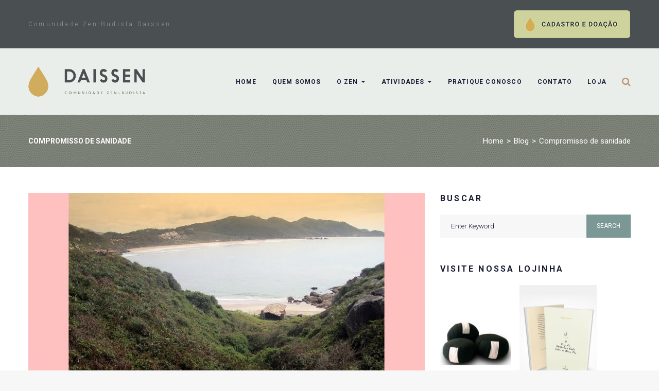

--- FILE ---
content_type: text/html; charset=UTF-8
request_url: https://www.daissen.org.br/compromisso-de-sanidade/
body_size: 18496
content:
<!DOCTYPE html>
<html lang="pt-BR">
<head>
<meta charset="UTF-8">
<meta name="facebook-domain-verification" content="9gfgpw9xqw4afkx0io91fhvzxzuu5k"  />
<link rel="profile" href="http://gmpg.org/xfn/11">
<link rel="pingback" href="https://www.daissen.org.br/xmlrpc.php">

<meta name="viewport" content="width=device-width, initial-scale=1, maximum-scale=1, user-scalable=no" />
<title>Compromisso de sanidade &#8211; Daissen</title>
<meta name='robots' content='max-image-preview:large' />
<link rel='dns-prefetch' href='//fonts.googleapis.com' />
<link rel="alternate" type="application/rss+xml" title="Feed para Daissen &raquo;" href="https://www.daissen.org.br/feed/" />
<link rel="alternate" type="application/rss+xml" title="Feed de comentários para Daissen &raquo;" href="https://www.daissen.org.br/comments/feed/" />
<script type="text/javascript">
/* <![CDATA[ */
window._wpemojiSettings = {"baseUrl":"https:\/\/s.w.org\/images\/core\/emoji\/15.0.3\/72x72\/","ext":".png","svgUrl":"https:\/\/s.w.org\/images\/core\/emoji\/15.0.3\/svg\/","svgExt":".svg","source":{"concatemoji":"https:\/\/www.daissen.org.br\/wp-includes\/js\/wp-emoji-release.min.js?ver=6.6.4"}};
/*! This file is auto-generated */
!function(i,n){var o,s,e;function c(e){try{var t={supportTests:e,timestamp:(new Date).valueOf()};sessionStorage.setItem(o,JSON.stringify(t))}catch(e){}}function p(e,t,n){e.clearRect(0,0,e.canvas.width,e.canvas.height),e.fillText(t,0,0);var t=new Uint32Array(e.getImageData(0,0,e.canvas.width,e.canvas.height).data),r=(e.clearRect(0,0,e.canvas.width,e.canvas.height),e.fillText(n,0,0),new Uint32Array(e.getImageData(0,0,e.canvas.width,e.canvas.height).data));return t.every(function(e,t){return e===r[t]})}function u(e,t,n){switch(t){case"flag":return n(e,"\ud83c\udff3\ufe0f\u200d\u26a7\ufe0f","\ud83c\udff3\ufe0f\u200b\u26a7\ufe0f")?!1:!n(e,"\ud83c\uddfa\ud83c\uddf3","\ud83c\uddfa\u200b\ud83c\uddf3")&&!n(e,"\ud83c\udff4\udb40\udc67\udb40\udc62\udb40\udc65\udb40\udc6e\udb40\udc67\udb40\udc7f","\ud83c\udff4\u200b\udb40\udc67\u200b\udb40\udc62\u200b\udb40\udc65\u200b\udb40\udc6e\u200b\udb40\udc67\u200b\udb40\udc7f");case"emoji":return!n(e,"\ud83d\udc26\u200d\u2b1b","\ud83d\udc26\u200b\u2b1b")}return!1}function f(e,t,n){var r="undefined"!=typeof WorkerGlobalScope&&self instanceof WorkerGlobalScope?new OffscreenCanvas(300,150):i.createElement("canvas"),a=r.getContext("2d",{willReadFrequently:!0}),o=(a.textBaseline="top",a.font="600 32px Arial",{});return e.forEach(function(e){o[e]=t(a,e,n)}),o}function t(e){var t=i.createElement("script");t.src=e,t.defer=!0,i.head.appendChild(t)}"undefined"!=typeof Promise&&(o="wpEmojiSettingsSupports",s=["flag","emoji"],n.supports={everything:!0,everythingExceptFlag:!0},e=new Promise(function(e){i.addEventListener("DOMContentLoaded",e,{once:!0})}),new Promise(function(t){var n=function(){try{var e=JSON.parse(sessionStorage.getItem(o));if("object"==typeof e&&"number"==typeof e.timestamp&&(new Date).valueOf()<e.timestamp+604800&&"object"==typeof e.supportTests)return e.supportTests}catch(e){}return null}();if(!n){if("undefined"!=typeof Worker&&"undefined"!=typeof OffscreenCanvas&&"undefined"!=typeof URL&&URL.createObjectURL&&"undefined"!=typeof Blob)try{var e="postMessage("+f.toString()+"("+[JSON.stringify(s),u.toString(),p.toString()].join(",")+"));",r=new Blob([e],{type:"text/javascript"}),a=new Worker(URL.createObjectURL(r),{name:"wpTestEmojiSupports"});return void(a.onmessage=function(e){c(n=e.data),a.terminate(),t(n)})}catch(e){}c(n=f(s,u,p))}t(n)}).then(function(e){for(var t in e)n.supports[t]=e[t],n.supports.everything=n.supports.everything&&n.supports[t],"flag"!==t&&(n.supports.everythingExceptFlag=n.supports.everythingExceptFlag&&n.supports[t]);n.supports.everythingExceptFlag=n.supports.everythingExceptFlag&&!n.supports.flag,n.DOMReady=!1,n.readyCallback=function(){n.DOMReady=!0}}).then(function(){return e}).then(function(){var e;n.supports.everything||(n.readyCallback(),(e=n.source||{}).concatemoji?t(e.concatemoji):e.wpemoji&&e.twemoji&&(t(e.twemoji),t(e.wpemoji)))}))}((window,document),window._wpemojiSettings);
/* ]]> */
</script>
<style id='wp-emoji-styles-inline-css' type='text/css'>

	img.wp-smiley, img.emoji {
		display: inline !important;
		border: none !important;
		box-shadow: none !important;
		height: 1em !important;
		width: 1em !important;
		margin: 0 0.07em !important;
		vertical-align: -0.1em !important;
		background: none !important;
		padding: 0 !important;
	}
</style>
<link rel='stylesheet' id='wp-block-library-css' href='https://www.daissen.org.br/wp-includes/css/dist/block-library/style.min.css?ver=6.6.4' type='text/css' media='all' />
<style id='classic-theme-styles-inline-css' type='text/css'>
/*! This file is auto-generated */
.wp-block-button__link{color:#fff;background-color:#32373c;border-radius:9999px;box-shadow:none;text-decoration:none;padding:calc(.667em + 2px) calc(1.333em + 2px);font-size:1.125em}.wp-block-file__button{background:#32373c;color:#fff;text-decoration:none}
</style>
<style id='global-styles-inline-css' type='text/css'>
:root{--wp--preset--aspect-ratio--square: 1;--wp--preset--aspect-ratio--4-3: 4/3;--wp--preset--aspect-ratio--3-4: 3/4;--wp--preset--aspect-ratio--3-2: 3/2;--wp--preset--aspect-ratio--2-3: 2/3;--wp--preset--aspect-ratio--16-9: 16/9;--wp--preset--aspect-ratio--9-16: 9/16;--wp--preset--color--black: #000000;--wp--preset--color--cyan-bluish-gray: #abb8c3;--wp--preset--color--white: #ffffff;--wp--preset--color--pale-pink: #f78da7;--wp--preset--color--vivid-red: #cf2e2e;--wp--preset--color--luminous-vivid-orange: #ff6900;--wp--preset--color--luminous-vivid-amber: #fcb900;--wp--preset--color--light-green-cyan: #7bdcb5;--wp--preset--color--vivid-green-cyan: #00d084;--wp--preset--color--pale-cyan-blue: #8ed1fc;--wp--preset--color--vivid-cyan-blue: #0693e3;--wp--preset--color--vivid-purple: #9b51e0;--wp--preset--gradient--vivid-cyan-blue-to-vivid-purple: linear-gradient(135deg,rgba(6,147,227,1) 0%,rgb(155,81,224) 100%);--wp--preset--gradient--light-green-cyan-to-vivid-green-cyan: linear-gradient(135deg,rgb(122,220,180) 0%,rgb(0,208,130) 100%);--wp--preset--gradient--luminous-vivid-amber-to-luminous-vivid-orange: linear-gradient(135deg,rgba(252,185,0,1) 0%,rgba(255,105,0,1) 100%);--wp--preset--gradient--luminous-vivid-orange-to-vivid-red: linear-gradient(135deg,rgba(255,105,0,1) 0%,rgb(207,46,46) 100%);--wp--preset--gradient--very-light-gray-to-cyan-bluish-gray: linear-gradient(135deg,rgb(238,238,238) 0%,rgb(169,184,195) 100%);--wp--preset--gradient--cool-to-warm-spectrum: linear-gradient(135deg,rgb(74,234,220) 0%,rgb(151,120,209) 20%,rgb(207,42,186) 40%,rgb(238,44,130) 60%,rgb(251,105,98) 80%,rgb(254,248,76) 100%);--wp--preset--gradient--blush-light-purple: linear-gradient(135deg,rgb(255,206,236) 0%,rgb(152,150,240) 100%);--wp--preset--gradient--blush-bordeaux: linear-gradient(135deg,rgb(254,205,165) 0%,rgb(254,45,45) 50%,rgb(107,0,62) 100%);--wp--preset--gradient--luminous-dusk: linear-gradient(135deg,rgb(255,203,112) 0%,rgb(199,81,192) 50%,rgb(65,88,208) 100%);--wp--preset--gradient--pale-ocean: linear-gradient(135deg,rgb(255,245,203) 0%,rgb(182,227,212) 50%,rgb(51,167,181) 100%);--wp--preset--gradient--electric-grass: linear-gradient(135deg,rgb(202,248,128) 0%,rgb(113,206,126) 100%);--wp--preset--gradient--midnight: linear-gradient(135deg,rgb(2,3,129) 0%,rgb(40,116,252) 100%);--wp--preset--font-size--small: 13px;--wp--preset--font-size--medium: 20px;--wp--preset--font-size--large: 36px;--wp--preset--font-size--x-large: 42px;--wp--preset--spacing--20: 0.44rem;--wp--preset--spacing--30: 0.67rem;--wp--preset--spacing--40: 1rem;--wp--preset--spacing--50: 1.5rem;--wp--preset--spacing--60: 2.25rem;--wp--preset--spacing--70: 3.38rem;--wp--preset--spacing--80: 5.06rem;--wp--preset--shadow--natural: 6px 6px 9px rgba(0, 0, 0, 0.2);--wp--preset--shadow--deep: 12px 12px 50px rgba(0, 0, 0, 0.4);--wp--preset--shadow--sharp: 6px 6px 0px rgba(0, 0, 0, 0.2);--wp--preset--shadow--outlined: 6px 6px 0px -3px rgba(255, 255, 255, 1), 6px 6px rgba(0, 0, 0, 1);--wp--preset--shadow--crisp: 6px 6px 0px rgba(0, 0, 0, 1);}:where(.is-layout-flex){gap: 0.5em;}:where(.is-layout-grid){gap: 0.5em;}body .is-layout-flex{display: flex;}.is-layout-flex{flex-wrap: wrap;align-items: center;}.is-layout-flex > :is(*, div){margin: 0;}body .is-layout-grid{display: grid;}.is-layout-grid > :is(*, div){margin: 0;}:where(.wp-block-columns.is-layout-flex){gap: 2em;}:where(.wp-block-columns.is-layout-grid){gap: 2em;}:where(.wp-block-post-template.is-layout-flex){gap: 1.25em;}:where(.wp-block-post-template.is-layout-grid){gap: 1.25em;}.has-black-color{color: var(--wp--preset--color--black) !important;}.has-cyan-bluish-gray-color{color: var(--wp--preset--color--cyan-bluish-gray) !important;}.has-white-color{color: var(--wp--preset--color--white) !important;}.has-pale-pink-color{color: var(--wp--preset--color--pale-pink) !important;}.has-vivid-red-color{color: var(--wp--preset--color--vivid-red) !important;}.has-luminous-vivid-orange-color{color: var(--wp--preset--color--luminous-vivid-orange) !important;}.has-luminous-vivid-amber-color{color: var(--wp--preset--color--luminous-vivid-amber) !important;}.has-light-green-cyan-color{color: var(--wp--preset--color--light-green-cyan) !important;}.has-vivid-green-cyan-color{color: var(--wp--preset--color--vivid-green-cyan) !important;}.has-pale-cyan-blue-color{color: var(--wp--preset--color--pale-cyan-blue) !important;}.has-vivid-cyan-blue-color{color: var(--wp--preset--color--vivid-cyan-blue) !important;}.has-vivid-purple-color{color: var(--wp--preset--color--vivid-purple) !important;}.has-black-background-color{background-color: var(--wp--preset--color--black) !important;}.has-cyan-bluish-gray-background-color{background-color: var(--wp--preset--color--cyan-bluish-gray) !important;}.has-white-background-color{background-color: var(--wp--preset--color--white) !important;}.has-pale-pink-background-color{background-color: var(--wp--preset--color--pale-pink) !important;}.has-vivid-red-background-color{background-color: var(--wp--preset--color--vivid-red) !important;}.has-luminous-vivid-orange-background-color{background-color: var(--wp--preset--color--luminous-vivid-orange) !important;}.has-luminous-vivid-amber-background-color{background-color: var(--wp--preset--color--luminous-vivid-amber) !important;}.has-light-green-cyan-background-color{background-color: var(--wp--preset--color--light-green-cyan) !important;}.has-vivid-green-cyan-background-color{background-color: var(--wp--preset--color--vivid-green-cyan) !important;}.has-pale-cyan-blue-background-color{background-color: var(--wp--preset--color--pale-cyan-blue) !important;}.has-vivid-cyan-blue-background-color{background-color: var(--wp--preset--color--vivid-cyan-blue) !important;}.has-vivid-purple-background-color{background-color: var(--wp--preset--color--vivid-purple) !important;}.has-black-border-color{border-color: var(--wp--preset--color--black) !important;}.has-cyan-bluish-gray-border-color{border-color: var(--wp--preset--color--cyan-bluish-gray) !important;}.has-white-border-color{border-color: var(--wp--preset--color--white) !important;}.has-pale-pink-border-color{border-color: var(--wp--preset--color--pale-pink) !important;}.has-vivid-red-border-color{border-color: var(--wp--preset--color--vivid-red) !important;}.has-luminous-vivid-orange-border-color{border-color: var(--wp--preset--color--luminous-vivid-orange) !important;}.has-luminous-vivid-amber-border-color{border-color: var(--wp--preset--color--luminous-vivid-amber) !important;}.has-light-green-cyan-border-color{border-color: var(--wp--preset--color--light-green-cyan) !important;}.has-vivid-green-cyan-border-color{border-color: var(--wp--preset--color--vivid-green-cyan) !important;}.has-pale-cyan-blue-border-color{border-color: var(--wp--preset--color--pale-cyan-blue) !important;}.has-vivid-cyan-blue-border-color{border-color: var(--wp--preset--color--vivid-cyan-blue) !important;}.has-vivid-purple-border-color{border-color: var(--wp--preset--color--vivid-purple) !important;}.has-vivid-cyan-blue-to-vivid-purple-gradient-background{background: var(--wp--preset--gradient--vivid-cyan-blue-to-vivid-purple) !important;}.has-light-green-cyan-to-vivid-green-cyan-gradient-background{background: var(--wp--preset--gradient--light-green-cyan-to-vivid-green-cyan) !important;}.has-luminous-vivid-amber-to-luminous-vivid-orange-gradient-background{background: var(--wp--preset--gradient--luminous-vivid-amber-to-luminous-vivid-orange) !important;}.has-luminous-vivid-orange-to-vivid-red-gradient-background{background: var(--wp--preset--gradient--luminous-vivid-orange-to-vivid-red) !important;}.has-very-light-gray-to-cyan-bluish-gray-gradient-background{background: var(--wp--preset--gradient--very-light-gray-to-cyan-bluish-gray) !important;}.has-cool-to-warm-spectrum-gradient-background{background: var(--wp--preset--gradient--cool-to-warm-spectrum) !important;}.has-blush-light-purple-gradient-background{background: var(--wp--preset--gradient--blush-light-purple) !important;}.has-blush-bordeaux-gradient-background{background: var(--wp--preset--gradient--blush-bordeaux) !important;}.has-luminous-dusk-gradient-background{background: var(--wp--preset--gradient--luminous-dusk) !important;}.has-pale-ocean-gradient-background{background: var(--wp--preset--gradient--pale-ocean) !important;}.has-electric-grass-gradient-background{background: var(--wp--preset--gradient--electric-grass) !important;}.has-midnight-gradient-background{background: var(--wp--preset--gradient--midnight) !important;}.has-small-font-size{font-size: var(--wp--preset--font-size--small) !important;}.has-medium-font-size{font-size: var(--wp--preset--font-size--medium) !important;}.has-large-font-size{font-size: var(--wp--preset--font-size--large) !important;}.has-x-large-font-size{font-size: var(--wp--preset--font-size--x-large) !important;}
:where(.wp-block-post-template.is-layout-flex){gap: 1.25em;}:where(.wp-block-post-template.is-layout-grid){gap: 1.25em;}
:where(.wp-block-columns.is-layout-flex){gap: 2em;}:where(.wp-block-columns.is-layout-grid){gap: 2em;}
:root :where(.wp-block-pullquote){font-size: 1.5em;line-height: 1.6;}
</style>
<link rel='stylesheet' id='contact-form-7-css' href='https://www.daissen.org.br/wp-content/plugins/contact-form-7/includes/css/styles.css?ver=6.0.6' type='text/css' media='all' />
<link rel='stylesheet' id='Daissen-css' href='https://www.daissen.org.br/wp-content/plugins/daissen/public/css/daissen-public.css?ver=1.0.0' type='text/css' media='all' />
<link rel='stylesheet' id='cherry-google-fonts-spontaneo-css' href='//fonts.googleapis.com/css?family=Roboto%3A300%2C400%2C700%7CMontserrat%3A700&#038;subset=latin&#038;ver=6.6.4' type='text/css' media='all' />
<link rel='stylesheet' id='font-awesome-css' href='https://www.daissen.org.br/wp-content/plugins/elementor/assets/lib/font-awesome/css/font-awesome.min.css?ver=4.7.0' type='text/css' media='all' />
<link rel='stylesheet' id='magnific-popup-css' href='https://www.daissen.org.br/wp-content/themes/spontaneo/assets/css/magnific-popup.min.css?ver=1.1.0' type='text/css' media='all' />
<link rel='stylesheet' id='jquery-swiper-css' href='https://www.daissen.org.br/wp-content/themes/spontaneo/assets/css/swiper.min.css?ver=3.4.2' type='text/css' media='all' />
<link rel='stylesheet' id='iconsmind-css' href='https://www.daissen.org.br/wp-content/themes/spontaneo/assets/css/iconsmind.min.css?ver=1.0.0' type='text/css' media='all' />
<link rel='stylesheet' id='spontaneo-theme-style-css' href='https://www.daissen.org.br/wp-content/themes/spontaneo/style.css?ver=1.0.1' type='text/css' media='all' />
<style id='spontaneo-theme-style-inline-css' type='text/css'>
/* #Typography */body {font-style: normal;font-weight: 300;font-size: 14px;line-height: 1.667;font-family: Roboto, sans-serif;letter-spacing: 0em;text-align: left;text-transform: none;color: #434549;}h1,.h1-style {font-style: normal;font-weight: 400;font-size: 36px;line-height: 1.3;font-family: Roboto, sans-serif;letter-spacing: 0em;text-align: inherit;text-transform: none;color: #191b32;}h2,.h2-style {font-style: normal;font-weight: 400;font-size: 24px;line-height: 1.2;font-family: Roboto, sans-serif;letter-spacing: 0em;text-align: inherit;text-transform: none;color: #191b32;}h3,.h3-style {font-style: normal;font-weight: 400;font-size: 18px;line-height: 1.4;font-family: Roboto, sans-serif;letter-spacing: 0em;text-align: inherit;text-transform: none;color: #191b32;}h4,.h4-style {font-style: normal;font-weight: 700;font-size: 16px;line-height: 1.33;font-family: Roboto, sans-serif;letter-spacing: 0em;text-align: inherit;text-transform: none;color: #191b32;}h5,.h5-style {font-style: normal;font-weight: 400;font-size: 14px;line-height: 1.33;font-family: Roboto, sans-serif;letter-spacing: 0em;text-align: inherit;text-transform: uppercase;color: #191b32;}h6,.h6-style {font-style: normal;font-weight: 400;font-size: 12px;line-height: 1.2;font-family: Roboto, sans-serif;letter-spacing: 0em;text-align: inherit;text-transform: h6_text_transform;color: #191b32;}@media (min-width: 1200px) {h1,.h1-style { font-size: 36px; }h2,.h2-style { font-size: 24px; }h3,.h3-style { font-size: 18px; }}h1 em,h2 em,h3 em,h4 em,h5 em,h6 em,.elementor-heading-title i,.elementor-heading-title i,.elementor-heading-title i,.elementor-heading-title i,.elementor-heading-title i,.elementor-heading-title i,.h1-style em,.h2-style em,.h3-style em,.h4-style em,.h5-style em,.h6-style em,.accent-text {font-style: normal;font-weight: 400;font-family: Roboto, sans-serif;letter-spacing: 0em;text-transform: none;}a, p a:hover, dl a:hover { color: #191b32; }a:hover, p a, dl a { color: #cdb1a9; }a[href*="tel:"],a[href*="callto:"],a[href*="mailto:"] { color: #cdb1a9; }a[href*="tel:"]:hover,a[href*="callto:"]:hover,a[href*="mailto:"]:hover { color: #191b32; }/* #Invert Color Scheme */.invert { color: #ffffff; }.invert h1 { color: #ffffff; }.invert h2 { color: #ffffff; }.invert h3 { color: #ffffff; }.invert h4 { color: #ffffff; }.invert h5 { color: #ffffff; }.invert h6 { color: #ffffff; }.invert a{ color: #ffffff; }.invert a:hover { color: #49c5c4; }.invert a[href*="tel:"],.invert a[href*="callto:"],.invert a[href*="mailto:"] { color: #49c5c4; }.invert a[href*="tel:"]:hover,.invert a[href*="callto:"]:hover,.invert a[href*="mailto:"]:hover { color: #ffffff; }/* #Helpers */.primary-color {color: #c29377;}/* #Layout */@media (min-width: 1200px) {.site .container {max-width: 1200px;}}.page-layout-boxed > .site.container {max-width: 1200px;}@media (min-width: 768px) {.page-layout-boxed .isStuck {max-width: 1200px;}}/* #Pages */.site { background-color: #fff; }.not-found .page-title,.error-404 .page-content h2 { color: #c29377; }.invert.error-404 .page-content h2{ color: #ffffff; }/* #404 page */body.error404 .site-content {background-color: #4a4f52;background-repeat: no-repeat;background-attachment: scroll;background-size: cover;;background-position: center;}@media (min-width: 1200px) {.error-404 .page-content h2 {font-size: 22px;}}/* #Elements */blockquote {font-style: normal;font-weight: 400;font-family: Roboto, sans-serif;letter-spacing: 0em;text-transform: none;}blockquote:before {font-family: Roboto, sans-serif;color: rgb(199,199,199);}cite {font-style: normal;font-weight: 400;font-size: 12px;line-height: 1.2;font-family: Roboto, sans-serif;letter-spacing: 0em;text-transform: h6_text_transform;}blockquote cite {color: #191b32;}.invert blockquote cite {color: #ffffff;}cite span:not(.tm-testi__item-name) {font-style: normal;font-weight: 300;font-family: Roboto, sans-serif;text-transform: none;}cite:before {background-color: rgb(199,199,199);top: calc((1.2*12px)/2);}ins {color: #ffffff;background-color: #c29377;}.dropcaps {color: #c29377;}hr,.elementor hr{background-color: rgb(214,214,214);}/* #Page preloader */.page-preloader-cover .bar:before{background-color: #c29377;}.page-preloader-cover .bar {background-color: #f7f7f7;}.page-preloader-cover{background-color: #fff;}/* #ToTop button */#toTop {color: #434549;background-color: #eaeeeb;}#toTop:hover {color: #ffffff;background-color: #c29377;}/* #Header */.header-container {background-color: #eaeeeb;background-repeat: no-repeat;background-attachment: scroll;background-size: cover;;background-position: center;}.header-container.transparent {background: #42474c;}@media( min-width: 768px ) {.header-container.transparent:not(.isStuck) {background: rgba(66,71,76,0.2);}}.site-header--separate .top-panel__inner {border-color: rgb(238,238,238);}.site .site-header .header-container.isStuck {background-color: #eaeeeb;}/* ##Logo */.site-logo--text {font-style: normal;font-weight: 700;font-size: 24px;line-height: 1;font-family: Montserrat, sans-serif;letter-spacing: 0.1em;text-transform: uppercase;}.site-logo__link,.site-logo__link:hover {color: #c29377;}/* ##Top Panel */.top-panel {background-color: #4a4f52;}.site-header.transparent .invert .top-panel__inner {border-color: #eaeae9;}.invert.top-panel,.invert.top-panel a {color: rgb(145,145,145);}.invert.top-panel a:hover {color: #49c5c4;}/* #Header Components */.header-components >* + *:before,.search-form__close:after{background-color: rgb(227,227,227);}.invert .search-form__close:after {background-color: #ffffff;}.invert.header-container .search-form__field {color: #ffffff;}.search-form__toggle,.search-form__close,.site-header .search-form .search-form__submit,.site-header .search-form .search-submit,.site-header-cart .site-header-cart__wrapper i {color: #c29377;}.invert .search-form__toggle:not(:hover),.invert .search-form__close:not(:hover),.site-header .invert .search-form .search-form__submit:not(:hover),.site-header .invert .search-form .search-submit:not(:hover),.invert .site-header-cart .site-header-cart__wrapper i:not(:hover) {color: #ffffff;}.search-form__toggle:hover,.search-form__close:hover,.search-form__toggle:focus,.search-form__close:focus,.site-header .search-form .search-form__submit:hover,.site-header .search-form .search-form__submit:focus,.site-header .search-form .search-submit:hover,.site-header .search-form .search-submit:focus,.site-header-cart .site-header-cart__wrapper i:hover {color: #7b9796;}/* #Fields */input,select,textarea {font-style: normal;font-weight: 300;font-family: Roboto, sans-serif;background-color: #f7f7f7;color: #191b32;}input:focus,select:focus,textarea:focus {border-color: #c29377;}/* #WPCF7 */.wpcf7 input[type='text'],.wpcf7 input[type='email'],.wpcf7 input[type='url'],.wpcf7 input[type='password'],.wpcf7 input[type='search'],.wpcf7 input[type='tel'],.wpcf7 textarea {border-bottom-color: rgb(189,189,189);}.wpcf7 input[type='text']:focus,.wpcf7 input[type='email']:focus,.wpcf7 input[type='url']:focus,.wpcf7 input[type='password']:focus,.wpcf7 input[type='search']:focus,.wpcf7 input[type='tel']:focus,.wpcf7 textarea:focus {border-bottom-color: #c29377;}.social-list--widget a {color: #434549;}.social-list--widget a:hover {color: #7b9796;}.share-btns__link:hover,.social-list--header.social-list a:hover,.social-list--footer.social-list a:hover,.site-footer.style-2 .social-list--footer a {color: #ffffff;}.share-btns__link:hover:before,.social-list--header a:hover:after,.social-list--footer a:hover:after,.site-footer.style-2 .social-list--footer a:after {background-color: #c29377;}.site-footer.style-2 .social-list--footer a:hover:after {background-color: #7b9796;}/* #Menus */.main-navigation {font-style: normal;font-weight: 400;font-family: Roboto, sans-serif;}/* #Main Menu */.main-navigation .menu > li > a,.jet-menu >li >a {color: #191b32;}.main-navigation .menu > li > a:hover,.main-navigation .menu > li.menu-hover > a,.main-navigation .menu > li.current_page_item > a,.main-navigation .menu > li.current_page_ancestor > a,.main-navigation .menu > li.current-menu-item > a,.main-navigation .menu > li.current-menu-ancestor > a,.jet-menu >li.jet-menu-hover >a,.jet-menu >li.jet-current-menu-item >a {color: #cdb1a9;}@media (min-width: 768px) {.invert .main-navigation .menu > li > a,.invert .jet-menu >li >a,.invert .jet-menu >li.jet-menu-hover >a,.invert .jet-menu >li.jet-current-menu-item >a{color: #ffffff;}}.main-navigation .sub-menu a,.jet-custom-nav .jet-custom-nav__item >a,.jet-sub-menu >li >a {color: #434549;}.main-navigation .sub-menu li,.jet-custom-nav,.jet-custom-nav .jet-custom-nav__item >a,.jet-sub-menu >li >a {border-color: #f7f7f7;}.jet-sub-menu >li.jet-menu-hover >a,.jet-sub-menu >li.jet-current-menu-item >a,.jet-custom-nav .jet-custom-nav__item.hover-state >a,.main-navigation .sub-menu a:hover,.main-navigation .sub-menu li.menu-hover > a,.main-navigation .sub-menu li.current_page_item > a,.main-navigation .sub-menu li.current_page_ancestor > a,.main-navigation .sub-menu li.current-menu-item > a,.main-navigation .sub-menu li.current-menu-ancestor > a {color: #c29377;background-color: #f7f7f7;}@media (max-width: 767px) {.main-navigation .menu li > a:hover,.main-navigation .menu i.menu-hover > a,.main-navigation .menu li.current_page_item > a,.main-navigation .menu li.current_page_ancestor > a,.main-navigation .menu li.current-menu-item > a,.main-navigation .menu li.current-menu-ancestor > a {color: #c29377;background-color: #f7f7f7;}.main-navigation .menu li {border-color: #f7f7f7;}}/* ##Menu toggle */.menu-toggle .menu-toggle-inner {background-color: #434549;}.invert .menu-toggle:not(:hover) .menu-toggle-inner {background-color: #ffffff;}.menu-toggle:hover .menu-toggle-inner {background-color: #c29377;}.jet-mobile-menu-toggle-button {background-color: #c29377;color: #ffffff;}/* ##Menu-item desc */.menu-item__desc,.jet-menu-item-desc {font-style: normal;font-weight: 300;font-family: Roboto, sans-serif;letter-spacing: 0em;text-align: left;text-transform: none;color: #434549;}.invert .menu > li > a > .menu-item__desc,.invert .jet-menu-item-desc.top-level-desc {color: #ffffff;}/* #Footer Menu */.footer-menu a {color: #cdb1a9}.footer-menu a:hover,.footer-menu li.current-menu-item a,.footer-menu li.current_page_item a {color: #191b32}.invert .footer-menu a {color: #ffffff;}.invert .footer-menu a:hover,.invert .footer-menu li.current-menu-item a,.invert .footer-menu li.current_page_item a {color: #49c5c4}/* #Top Menu */.top-panel__menu li.current-menu-item a,.top-panel__menu li.current_page_item a {color: #cdb1a9}.invert .top-panel__menu li.current-menu-item a,.invert .top-panel__menu li.current_page_item a {color: #49c5c4}.top-panel__menu .top-panel__menu-list .menu-item:not(:last-child),.social-login-menu .social-login-list__item:not(:last-child) {border-color: rgb(227,227,227);}/* #Sticky label */.sticky__label {background-color: #c29377;color: #ffffff;}/* #Search Result */.posts-list--search .posts-list__item + .posts-list__item {border-color: rgb(233,233,233);}/* #Post */.posts-list--default .format-standard.no-thumb .posts-list__item-content,.posts-list--default .format-image .post-featured-content:empty + .posts-list__item-content,.posts-list--default .format-video .post-featured-content:empty + .posts-list__item-content,.format-quote .posts-list__item-content,.format-audio .posts-list__item-content,.format-link .posts-list__item-content,.posts-list--grid .posts-list__item-content,.posts-list--masonry .posts-list__item-content,.posts-list--vertical-justify .posts-list__item-content,.related-post,.post-author-bio,.single-post .format-link .post-featured-content,.single-post .format-quote .post-featured-content {background-color: #f7f7f7;}/* #Entry Meta */.entry-meta {font-style: normal;font-weight: 300;font-size: 12px;line-height: 1.75;font-family: Roboto, sans-serif;letter-spacing: 0.04em;text-transform: none;color: #191b32;}.invert .entry-meta {color: #ffffff;}.posts-list:not(.posts-list--default):not(.related-posts) .posted-by,.posts-list:not(.posts-list--default):not(.related-posts) .posted-by a:not(:hover){color: #434549;}.post__tags a {border-color: #f7f7f7;}.post__tags a:hover {color: #ffffff;border-color: #7b9796;background-color: #7b9796;}.posts-list--default .format-standard.no-thumb .posts-list__item-content .post__tags a:not(:hover),.posts-list--default .format-image .post-featured-content:empty + .posts-list__item-content .post__tags a:not(:hover),.posts-list--default .format-video .post-featured-content:empty + .posts-list__item-content .post__tags a:not(:hover),.posts-list--default .format-quote .posts-list__item-content .post__tags a:not(:hover),.posts-list--default .format-audio .posts-list__item-content .post__tags a:not(:hover),.posts-list--default .format-link .posts-list__item-content .post__tags a:not(:hover) {border-color: rgb(214,214,214);}.posts-list:not(.posts-list--default) .post__tags a,.related-post .post__tags a {background-color: rgba(123,151,150,0.2);color: #ffffff;font-style: normal;font-weight: 300;font-family: Roboto, sans-serif;}.posts-list:not(.posts-list--default) .format-standard.no-thumb .post__tags a:not(:hover),.posts-list:not(.posts-list--default) .format-video .post-featured-content:empty + .posts-list__item-content .post__tags a:not(:hover),.posts-list:not(.posts-list--default) .format-image .post-featured-content:empty + .posts-list__item-content .post__tags a:not(:hover),.posts-list:not(.posts-list--default) .format-gallery .post-featured-content:empty + .posts-list__item-content .post__tags a:not(:hover),.posts-list:not(.posts-list--default) .format-quote .post__tags a:not(:hover),.posts-list:not(.posts-list--default) .format-audio .post__tags a:not(:hover),.posts-list:not(.posts-list--default) .format-link .post__tags a:not(:hover),.related-post.no-thumb .post__tags a:not(:hover) {background-color: rgba(123,151,150,0.4);}.posts-list:not(.posts-list--default) .post__tags a:hover,.related-post .post__tags a:hover {background-color: rgba(123,151,150,0.7);}/* #Post Format */.post-format-link {font-style: normal;font-weight: 400;font-size: 18px;line-height: 1.4;font-family: Roboto, sans-serif;letter-spacing: 0em;text-transform: none;color: #191b32;}@media (min-width: 1200px) {.post-format-link { font-size: 18px; }}/* #Related Posts */.related-posts .entry-title {font-size: 14px;}/* #Comments */.comment-list .comment:before,.comment-list .pingback:before {background-color: rgb(181,181,181);}.comment-reply-link {font-style: normal;font-weight: 300;font-family: Roboto, sans-serif;}.comment-list .comment-metadata {font-style: normal;font-weight: 300;font-size: 12px;line-height: 1.75;font-family: Roboto, sans-serif;letter-spacing: 0.04em;text-transform: none;color: #191b32;}#cancel-comment-reply-link {line-height: calc(1.33 * 14px);}/* #Paginations */.site-content .page-links a,.nav-links .page-numbers,.tm-pg_front_gallery-navigation .tm_pg_nav-links a.tm_pg_page-numbers {color: #191b32;background-color: #f7f7f7;}.site-content .page-links a:hover,.site-content .page-links > .page-links__item,.nav-links a.page-numbers:hover,.nav-links .page-numbers.current,.tm-pg_front_gallery-navigation .tm_pg_nav-links a.tm_pg_page-numbers:not(.current):hover,.tm-pg_front_gallery-navigation .tm_pg_nav-links a.tm_pg_page-numbers.current {color: #ffffff;background-color: #7b9796;}.comment-navigation,.posts-navigation,.post-navigation{font-style: normal;font-weight: 700;font-size: 13px;line-height: 1.33;font-family: Roboto, sans-serif;letter-spacing: 0em;text-align: inherit;text-transform: none;border-color: rgb(233,233,233);}.comment-navigation a:not(:hover),.posts-navigation a:not(:hover),.post-navigation a:not(:hover) {color: #191b32;}.comment-navigation .nav-previous a:before,.comment-navigation .nav-next a:before,.posts-navigation .nav-previous a:before,.posts-navigation .nav-next a:before,.post-navigation .nav-previous a:before,.post-navigation .nav-next a:before{color: rgb(214,214,214);}.elementor-page.content-layout-fullwidth .post-navigation {max-width: calc(1200px - 30px);}/* #Breadcrumbs */.breadcrumbs {background-color: #42474C;background-repeat: repeat;background-attachment: scroll;background-size: auto;background-image: url(https://www.daissen.org.br/wp-content/uploads/2020/04/textura-chumbo-claro.png);background-position: center;padding-top: 20px;padding-bottom: 20px;}@media (min-width: 768px) {.breadcrumbs {padding-top: 40px;padding-bottom: 40px;}}@media (min-width: 1200px) {.breadcrumbs {padding-top: 70px;padding-bottom: 70px;}}.breadcrumbs__wrap {font-style: normal;font-weight: 400;font-size: 15px;line-height: 1.5;font-family: Roboto, sans-serif;letter-spacing: 0em;text-transform: none;}.invert.breadcrumbs {color: #ffffff;}/* #Footer */.site-footer {background-color: #eaeeeb;}.footer-area-wrap {background-color: #7b9796;}/* #Magnific Popup*/.mfp-iframe-holder .mfp-close:hover,.mfp-image-holder .mfp-close:hover{color: #c29377;}.mfp-iframe-holder .mfp-arrow:hover:before,.mfp-iframe-holder .mfp-arrow:hover:after,.mfp-image-holder .mfp-arrow:hover:before,.mfp-image-holder .mfp-arrow:hover:after{background-color: #c29377;}/* #Swiper navigation*/.swiper-button-next,.swiper-button-prev,.swiper-container .swiper-button-next,.swiper-container .swiper-button-prev {color: #ffffff;background-color: #c29377;}/*Contact block*/.contact-block {}/* #Button Appearance Styles */.btn,.btn-link,.link,.elementor-widget .elementor-button,.cherry-projects-wrapper .projects-ajax-button-wrapper .projects-ajax-button span,a.button,form button,form input[type='button'],form input[type='reset'],form input[type='submit'] {font-family: Roboto, sans-serif;}.btn,.btn-primary,.invert .btn-primary,.elementor-widget .elementor-button,.cherry-projects-wrapper .projects-ajax-button-wrapper .projects-ajax-button span,.tm-pg_front_gallery .load-more-button .btn,form button,form input[type='button'],form input[type='submit']{color: #ffffff;background-color: #7b9796;border-color: #7b9796;}.btn:hover,.btn-primary:hover,.invert .btn-primary:hover,.btn-primary.processing,.invert .btn-primary.processing,.elementor-widget .elementor-button:hover,.cherry-projects-wrapper .projects-ajax-button-wrapper .projects-ajax-button span:hover,.tm-pg_front_gallery .load-more-button .btn:hover,form button:hover,form input[type='button']:hover,form input[type='submit']:hover{color: #ffffff;border-color: rgb(98,126,125);background-color: rgb(98,126,125);}.btn-secondary,.invert .btn-secondary,form input[type="reset"]{color: #ffffff;background-color: #7b9796;border-color: #7b9796;}.btn-secondary:hover,.invert .btn-secondary:hover,.btn-secondary.processing,.invert .btn-secondary.processing,form input[type="reset"]:hover {color: #ffffff;background-color: #c29377;border-color: #c29377;}.btn-primary-transparent{color: #434549;}.invert .btn-primary-transparent{color: #ffffff;border-color: #ffffff;}.btn-primary-transparent:hover,.invert .btn-primary-transparent:hover,.btn-primary-transparent.processing,.invert .btn-primary-transparent.processing{color: #ffffff;background-color: #c29377;border-color: #c29377;}.btn-grey,.invert .btn-grey {color: #434549;background-color: #f7f7f7;border-color: #f7f7f7;}.btn-grey:hover,.invert .btn-grey:hover,.btn-grey.processing,.invert .btn-grey.processing{color: #434549;background-color: rgb(222,222,222);border-color: rgb(222,222,222);}/* #Widget Calendar */.invert .widget_calendar {color: #434549;}.widget_calendar .calendar_wrap {background-color: #f7f7f7;}.widget_calendar tbody tr:nth-child(odd) {background-color: rgb(251,251,251);}.widget_calendar caption,.widget_calendar tfoot a:before {color: #c29377;}.widget_calendar tfoot a:hover:before {color: #434549;}.widget_calendar tbody td#today,.widget_calendar tbody td a {color: #ffffff;}.widget_calendar tbody td#today,.widget_calendar tbody td a {background-color: #c29377;}.widget_calendar tbody td a:hover {background-color: #7b9796;color: #ffffff;}/* #Widget Tag Cloud */.tagcloud a {border-color: #f7f7f7;}.tagcloud a:hover {color: #ffffff;border-color: #7b9796;background-color: #7b9796;}/* #Widget Recent Posts - Comments*/.widget_recent_entries a:not(:hover),.widget_recent_comments a:not(:hover) {color: #191b32;}.invert .widget_recent_entries a:not(:hover),.invert .widget_recent_comments a:not(:hover) {color: #ffffff;}/* #Widget Archive - Categories */.widget_archive label:before,.widget_categories label:before{color: rgb(214,214,214);}.widget_archive ul li,.widget_categories ul li{color: #191b32;}/* #Widgets Nav-menu - Meta - Pages */.footer-area .widget_nav_menu a {color: #434549;}.footer-area .widget_nav_menu a:hover {color: #cdb1a9;}.invert .footer-area .widget_nav_menu a {color: #ffffff;}.invert .footer-area .widget_nav_menu a:hover {color: #49c5c4;}/* #Widget RSS */.widget_rss a.rsswidget {font-style: normal;font-weight: 700;font-family: Roboto, sans-serif;letter-spacing: 0em;text-transform: none;color: #191b32;}.widget_rss a.rsswidget:hover {color: #cdb1a9;}.invert .widget_rss a.rsswidget {color: #ffffff;}.invert .widget_rss a.rsswidget:hover {color: #49c5c4;}/* #Widget tag-cloud */.widget_tag_cloud a {color: #434549;}/* #Widget date style*/.rss-date,.widget_recent_entries .post-date{font-style: normal;font-weight: 300;font-size: 12px;line-height: 1.75;font-family: Roboto, sans-serif;letter-spacing: 0.04em;color: #191b32;}.invert .rss-date,.invert .widget_recent_entries .post-date{color: #ffffff;}/* Widgets misc */.widget_archive > ul,.widget_categories > ul,.widget-area:not(.footer-area) .widget_nav_menu div > ul,.elementor-widget-sidebar .widget_nav_menu div > ul,.widget_meta > ul,.widget_pages > ul,.widget.woocommerce:not(.widget_top_rated_products) > ul,.widget_recent_entries a,.widget_recent_comments a{font-style: normal;font-weight: 700;font-family: Roboto, sans-serif;}.widget_archive > ul > li > a:before,.widget_categories > ul > li > a:before,.widget-area:not(.footer-area) .widget_nav_menu div > ul > li > a:before,.elementor-widget-sidebar .widget_nav_menu div > ul > li > a:before,.widget_meta > ul > li > a:before,.widget_pages > ul > li > a:before,.widget.woocommerce:not(.widget_top_rated_products) > ul > li > a:before {background-color: rgb(181,181,181);}.widget_archive > ul > li + li,.widget_categories > ul > li + li,.widget-area:not(.footer-area) .widget_nav_menu div > ul > li + li,.elementor-widget-sidebar .widget_nav_menu div > ul > li + li,.widget_meta > ul > li + li,.widget_pages > ul > li + li,.widget.woocommerce:not(.widget_top_rated_products) > ul > li + li {border-color: rgb(233,233,233);}.subscribe-block__form .subscribe-block__submit--icon {color: #c29377;}.subscribe-block__form .subscribe-block__submit--icon:hover {color: #7b9796;}/* #Custom posts*//* #Contact-information*/.contact-information-widget .icon {color: #c29377;}/* #Elementor *//* ##Typography */.elementor-widget-heading h1.elementor-heading-title.elementor-size-small { font-size: 29px; }.elementor-widget-heading h1.elementor-heading-title.elementor-size-medium {font-size: 40px;}.elementor-widget-heading h1.elementor-heading-title.elementor-size-large {font-size: 43px;}.elementor-widget-heading h1.elementor-heading-title.elementor-size-xl {font-size: 50px;}.elementor-widget-heading h1.elementor-heading-title.elementor-size-xxl {font-size: 58px;}.elementor-widget-heading h2.elementor-heading-title.elementor-size-small {font-size: 22px;}.elementor-widget-heading h2.elementor-heading-title.elementor-size-medium {font-size: 26px;}.elementor-widget-heading h2.elementor-heading-title.elementor-size-large {font-size: 29px;}.elementor-widget-heading h2.elementor-heading-title.elementor-size-xl {font-size: 34px;}.elementor-widget-heading h2.elementor-heading-title.elementor-size-xxl {font-size: 38px;}.elementor-widget-heading h3.elementor-heading-title.elementor-size-small {font-size: 14px;}.elementor-widget-heading h3.elementor-heading-title.elementor-size-medium {font-size: 20px;}.elementor-widget-heading h3.elementor-heading-title.elementor-size-large {font-size: 22px;}.elementor-widget-heading h3.elementor-heading-title.elementor-size-xl {font-size: 25px;}.elementor-widget-heading h3.elementor-heading-title.elementor-size-xxl {font-size: 29px;}.elementor-widget-heading h4.elementor-heading-title.elementor-size-small {font-size: 13px;}.elementor-widget-heading h4.elementor-heading-title.elementor-size-medium {font-size: 18px;}.elementor-widget-heading h4.elementor-heading-title.elementor-size-large {font-size: 19px;}.elementor-widget-heading h4.elementor-heading-title.elementor-size-xl {font-size: 22px;}.elementor-widget-heading h4.elementor-heading-title.elementor-size-xxl {font-size: 24px;}.elementor-widget-heading h5.elementor-heading-title.elementor-size-small {font-size: 11px;}.elementor-widget-heading h5.elementor-heading-title.elementor-size-medium {font-size: 15px;}.elementor-widget-heading h5.elementor-heading-title.elementor-size-large {font-size: 17px;}.elementor-widget-heading h5.elementor-heading-title.elementor-size-xl {font-size: 20px;}.elementor-widget-heading h5.elementor-heading-title.elementor-size-xxl {font-size: 22px;}.elementor-widget-heading h6.elementor-heading-title.elementor-size-small {font-size: 10px;}.elementor-widget-heading h6.elementor-heading-title.elementor-size-medium {font-size: 13px;}.elementor-widget-heading h6.elementor-heading-title.elementor-size-large {font-size: 17px;}.elementor-widget-heading h6.elementor-heading-title.elementor-size-xl {font-size: 20px;}.elementor-widget-heading h6.elementor-heading-title.elementor-size-xxl {font-size: 22px;}.elementor-widget-heading h1.elementor-heading-title {line-height: 1.3;}.elementor-widget-heading h2.elementor-heading-title {line-height: 1.2;}.elementor-widget-heading h3.elementor-heading-title {line-height: 1.4;}.elementor-widget-heading h4.elementor-heading-title {line-height: 1.33;}.elementor-widget-heading h5.elementor-heading-title {line-height: 1.33;}.elementor-widget-heading h6.elementor-heading-title {line-height: 1.2;}.elementor-widget-heading div.elementor-heading-title,.elementor-widget-heading span.elementor-heading-title,.elementor-widget-heading p.elementor-heading-title {line-height: 1.667;}.elementor-widget-heading div.elementor-heading-title.elementor-size-small,.elementor-widget-heading span.elementor-heading-title.elementor-size-small,.elementor-widget-heading p.elementor-heading-title.elementor-size-small {font-size: 11px;}.elementor-widget-heading div.elementor-heading-title.elementor-size-medium,.elementor-widget-heading span.elementor-heading-title.elementor-size-medium,.elementor-widget-heading p.elementor-heading-title.elementor-size-medium {font-size: 15px;}.elementor-widget-heading div.elementor-heading-title.elementor-size-large,.elementor-widget-heading span.elementor-heading-title.elementor-size-large,.elementor-widget-heading p.elementor-heading-title.elementor-size-large {font-size: 17px;}.elementor-widget-heading div.elementor-heading-title.elementor-size-xl,.elementor-widget-heading span.elementor-heading-title.elementor-size-xl,.elementor-widget-heading p.elementor-heading-title.elementor-size-xl {font-size: 20px;}.elementor-widget-heading div.elementor-heading-title.elementor-size-xxl,.elementor-widget-heading span.elementor-heading-title.elementor-size-xxl,.elementor-widget-heading p.elementor-heading-title.elementor-size-xxl {font-size: 22px;}/* ##Accordion */.elementor-accordion .elementor-tab-title {background-color: #f7f7f7;}.elementor-accordion .elementor-tab-title:hover,.elementor-accordion .elementor-tab-title:focus,.elementor-accordion .elementor-tab-title.elementor-active {color: #c29377;}.elementor-accordion .elementor-accordion-item {border-color: rgb(214,214,214);}/* ##Counter */.elementor-counter .elementor-counter-number-wrapper {font-style: normal;font-weight: 700;font-family: Roboto, sans-serif;letter-spacing: 0em;color: #c29377;}.elementor-widget-icon + .elementor-widget-counter .elementor-counter-number-wrapper {color: #191b32;}.elementor-counter .elementor-counter-title {font-style: normal;font-weight: 400;font-family: Roboto, sans-serif;letter-spacing: 0em;text-transform: none;font-size: 14px;line-height: 1.33;color: #191b32;}/* ## Divider */.elementor-divider-separator {border-top-color: rgb(214,214,214);}/* ## Icon - Icon Box */.elementor-view-framed .elementor-icon,.elementor-view-default .elementor-icon {color: #c29377;border-color: #c29377;}.elementor-view-stacked .elementor-icon {background-color: #c29377;}h5.elementor-icon-box-title {font-size: 16px;}h6.elementor-icon-box-title {font-size: 10px;font-weight: 700;}.elementor-widget-icon-box .elementor-icon-box-description a {color: #191b32;}.elementor-widget-icon-box .elementor-icon-box-description a:hover {color: #cdb1a9;}/* ##Progress Bar */.elementor-widget-progress .elementor-title,.elementor-progress-percentage {font-style: normal;font-weight: 400;font-size: 12px;line-height: 1.2;font-family: Roboto, sans-serif;letter-spacing: 0em;text-transform: h6_text_transform;color: #191b32;}.elementor-progress-wrapper{background-color: #f7f7f7;}.elementor-progress-bar{background-color: #c29377;}/* ##Social icons */.elementor-social-icons-color-custom .elementor-social-icon {background-color: #ffffff;}.elementor-social-icons-color-custom .elementor-social-icon i {color: #191b32;}.elementor-social-icons-color-custom .elementor-social-icon:hover i {color: #cdb1a9;}/* ##Tabs */.elementor-widget-tabs .elementor-tab-title {background-color: #f7f7f7;font-style: normal;font-weight: 700;font-family: Roboto, sans-serif;letter-spacing: 0em;color: #191b32;}.elementor-widget-tabs .elementor-tab-title:hover {background-color: rgb(220,173,145);color: #ffffff;}.elementor-widget-tabs .elementor-tab-title.elementor-active {background-color: #c29377;color: #ffffff;}/* ##Testimonials */.elementor-testimonial-wrapper .elementor-testimonial-name {font-style: normal;font-weight: 400;font-size: 12px;line-height: 1.2;font-family: Roboto, sans-serif;letter-spacing: 0em;text-transform: h6_text_transform;color: #191b32;}/* ##Text Editor */.elementor-drop-cap {color: #c29377;}.elementor-widget-text-editor.elementor-drop-cap-view-stacked .elementor-drop-cap{background-color: #c29377;}.elementor-widget-text-editor.elementor-drop-cap-view-framed .elementor-drop-cap{border-color: #c29377;color: #c29377;}/* ##Video */.elementor-widget-video .elementor-custom-embed-play:before {background-color: #c29377;}/* #Jet Elements *//* ##Circle Progress */.elementor-jet-circle-progress .circle-val {font-style: normal;font-weight: 700;font-size: 29px;line-height: 1.33;font-family: Roboto, sans-serif;letter-spacing: 0em;text-transform: none;color: #191b32;}.elementor-jet-circle-progress .circle-counter__title {font-style: normal;font-weight: 400;font-family: Roboto, sans-serif;letter-spacing: 0em;text-transform: h6_text_transform;color: #191b32;}/* ##Posts */.jet-posts__inner-box {background-color: #f7f7f7;}.jet-posts .posted-by__content{font-style: normal;font-weight: 300;font-size: 12px;line-height: 1.75;font-family: Roboto, sans-serif;letter-spacing: 0.04em;text-transform: none;}.jet-posts .posted-by__content,.jet-posts .posted-by__content a:not(:hover){color: #434549;}.jet-posts .invert .posted-by__content,.jet-posts .invert .posted-by__content a:not(:hover){color: #ffffff;}.jet-posts .post-badge a {background-color: rgba(123,151,150,0.2);color: #ffffff;font-style: normal;font-weight: 300;font-family: Roboto, sans-serif;}.jet-posts .post-badge a:hover{background-color: rgba(123,151,150,0.7);}/* ##Pricing table */.elementor-jet-pricing-table .pricing-table {background-color: #f7f7f7;}.elementor-jet-pricing-table .pricing-table__title {color: #c29377;}.elementor-jet-pricing-table .pricing-feature:not(.item-included) {color: rgb(181,181,181);}.elementor-jet-pricing-table .pricing-table-button {color: #434549;border-color: #c29377;}.elementor-jet-pricing-table .pricing-table-button:hover {color: #ffffff;border-color: #c29377;background-color: #c29377;}.elementor-jet-pricing-table .featured-table .pricing-table-button {color: #ffffff;background-color: #c29377;}.elementor-jet-pricing-table .featured-table .pricing-table-button:hover {border-color: rgb(169,122,94);background-color: rgb(169,122,94);}/* ##Coundown timer */.jet-countdown-timer .jet-countdown-timer__item-label {font-style: normal;font-weight: 400;font-size: 14px;line-height: 1.33;font-family: Roboto, sans-serif;letter-spacing: 0em;text-transform: uppercase;color: #191b32;}.jet-countdown-timer .jet-countdown-timer__item-value {font-style: normal;font-weight: 400;font-family: Roboto, sans-serif;color: #191b32;}/* ##Advanced Carousel */.jet-slick-dots span {background-color: rgb(199,199,199);}.jet-slick-dots span:hover,.jet-slick-dots .slick-active span{background-color: #c29377;}
</style>
<script type="text/javascript" src="https://www.daissen.org.br/wp-includes/js/jquery/jquery.min.js?ver=3.7.1" id="jquery-core-js"></script>
<script type="text/javascript" src="https://www.daissen.org.br/wp-includes/js/jquery/jquery-migrate.min.js?ver=3.4.1" id="jquery-migrate-js"></script>
<script type="text/javascript" src="https://www.daissen.org.br/wp-content/plugins/daissen/public/js/daissen-public.js?ver=1.0.0" id="Daissen-js"></script>
<link rel="https://api.w.org/" href="https://www.daissen.org.br/wp-json/" /><link rel="alternate" title="JSON" type="application/json" href="https://www.daissen.org.br/wp-json/wp/v2/posts/16623" /><link rel="EditURI" type="application/rsd+xml" title="RSD" href="https://www.daissen.org.br/xmlrpc.php?rsd" />
<meta name="generator" content="WordPress 6.6.4" />
<link rel="canonical" href="https://www.daissen.org.br/compromisso-de-sanidade/" />
<link rel='shortlink' href='https://www.daissen.org.br/?p=16623' />
<link rel="alternate" title="oEmbed (JSON)" type="application/json+oembed" href="https://www.daissen.org.br/wp-json/oembed/1.0/embed?url=https%3A%2F%2Fwww.daissen.org.br%2Fcompromisso-de-sanidade%2F" />
<link rel="alternate" title="oEmbed (XML)" type="text/xml+oembed" href="https://www.daissen.org.br/wp-json/oembed/1.0/embed?url=https%3A%2F%2Fwww.daissen.org.br%2Fcompromisso-de-sanidade%2F&#038;format=xml" />
<meta name="generator" content="Elementor 3.34.2; features: additional_custom_breakpoints; settings: css_print_method-internal, google_font-enabled, font_display-auto">
			<style>
				.e-con.e-parent:nth-of-type(n+4):not(.e-lazyloaded):not(.e-no-lazyload),
				.e-con.e-parent:nth-of-type(n+4):not(.e-lazyloaded):not(.e-no-lazyload) * {
					background-image: none !important;
				}
				@media screen and (max-height: 1024px) {
					.e-con.e-parent:nth-of-type(n+3):not(.e-lazyloaded):not(.e-no-lazyload),
					.e-con.e-parent:nth-of-type(n+3):not(.e-lazyloaded):not(.e-no-lazyload) * {
						background-image: none !important;
					}
				}
				@media screen and (max-height: 640px) {
					.e-con.e-parent:nth-of-type(n+2):not(.e-lazyloaded):not(.e-no-lazyload),
					.e-con.e-parent:nth-of-type(n+2):not(.e-lazyloaded):not(.e-no-lazyload) * {
						background-image: none !important;
					}
				}
			</style>
			<link rel="icon" href="https://www.daissen.org.br/wp-content/uploads/2018/09/cropped-favicon-1-32x32.png" sizes="32x32" />
<link rel="icon" href="https://www.daissen.org.br/wp-content/uploads/2018/09/cropped-favicon-1-192x192.png" sizes="192x192" />
<link rel="apple-touch-icon" href="https://www.daissen.org.br/wp-content/uploads/2018/09/cropped-favicon-1-180x180.png" />
<meta name="msapplication-TileImage" content="https://www.daissen.org.br/wp-content/uploads/2018/09/cropped-favicon-1-270x270.png" />
		<style type="text/css" id="wp-custom-css">
			body .menu-highlight {
    background-color: #ff2020;
	  width: 100px;
	  text-align: center;
}

.header-container.stuckMenu.isStuck {
	  z-index: 1;
    left: 0;
    right: 0;
}

.site-header .isStuck.header-container.stuckMenu .site-link__img {
    max-height: unset;
}

@media (max-width: 480px) {
	.site-link__img {
		width: 130px;
	}
		.header-container__flex > * + * {
		margin-top: -35px;
	}
		.search-active .main-navigation,
	.search-active .site-branding {
		opacity: 0;
	}
	.site-branding {
		z-index: 2;
	}
}

@media (min-width: 480px) and (max-width: 767px){
	
	.header-container__flex > * + * {
    margin-top: -50px;
    padding-bottom: 10px;
}
	
	.search-active .main-navigation,
	.search-active .site-branding {
		opacity: 0;
	}
	.site-branding {
		z-index: 2;
	}
}

@media (min-width: 480px) {
	.top-panel__container {
			flex-direction: row;
			justify-content: space-between;
	}	

	.top-panel__wrap-items {
		flex: 0 0 258px;
	}

	.top-panel__container > * + * {
		margin-top: 0;
	}

}

.top-panel__inner {
	padding: 20px 0;
}		</style>
		<!-- Google tag (gtag.js) -->
<script async src="https://www.googletagmanager.com/gtag/js?id=G-5GKEW36WXV"></script>
<script>
  window.dataLayer = window.dataLayer || [];
  function gtag(){dataLayer.push(arguments);}
  gtag('js', new Date());

  gtag('config', 'G-5GKEW36WXV');
</script>
</head>

<body class="post-template-default single single-post postid-16623 single-format-standard locale-pt-br group-blog page-layout-fullwidth header-layout-boxed content-layout-boxed footer-layout-boxed blog-default position-one-right-sidebar sidebar-1-3 header-style-1 footer-style-1  elementor-default elementor-kit-19431">
<div class="page-preloader-cover">
	<div class="preloader-image-wrap"><img src="https://www.daissen.org.br/wp-content/uploads/2020/04/daissen-logo-small.png" alt="Daissen" class="preloader-image"  width="248" height="59"></div>	<div class="bar"></div>
</div>
<div id="page" class="site container-fluid">
	<a class="skip-link screen-reader-text" href="#content">Skip to content</a>
	<header id="masthead" class="site-header style-1" role="banner">
				
<div class="top-panel invert">
	<div class="container">
		<div class="top-panel__inner">
			<div class="top-panel__container">
				<div class="top-panel__message">Comunidade Zen-Budista Daissen</div>				
				<div class="top-panel__wrap-items">
					<div class="top-panel__menus">
												<!-- DX -->
					<div align="center"><a style="text-decoration:none;" href="https://www.daissen.org.br/doacao" target="_blank" rel="nofollow noopener"><img src="https://www.daissen.org.br/wp-content/uploads/2020/04/botao_cadastro_doacao.png"></a></div>	
						<!-- END DX -->
																	</div>
				</div>
			</div>
		</div>
	</div>
</div><!-- .top-panel -->

		<div class="header-container">
			<div class="container">
	<div class="header-container_wrap">
		<div class="header-container__flex">
			<div class="site-branding">
				<div class="site-logo site-logo--image"><a class="site-logo__link" href="https://www.daissen.org.br/" rel="home"><img src="https://www.daissen.org.br/wp-content/uploads/2020/04/daissen-logo.png" alt="Daissen" class="site-link__img"  width="227" height="59"></a></div>							</div>

			<div class="header-nav-wrapper">
				<nav id="site-navigation" class="main-navigation" role="navigation"><button class="menu-toggle" aria-expanded="false"><span class="menu-toggle-box"><span class="menu-toggle-inner"></span></span></button><ul id="main-menu" class="menu"><li id="menu-item-24213" class="menu-item menu-item-type-post_type menu-item-object-page menu-item-home menu-item-24213"><a href="https://www.daissen.org.br/">Home</a></li>
<li id="menu-item-1316" class="menu-item menu-item-type-post_type menu-item-object-page menu-item-1316"><a href="https://www.daissen.org.br/quem-somos/">Quem Somos</a></li>
<li id="menu-item-2141" class="menu-item menu-item-type-custom menu-item-object-custom menu-item-has-children menu-item-2141"><a href="#">O Zen</a>
<ul class="sub-menu">
	<li id="menu-item-2140" class="menu-item menu-item-type-post_type menu-item-object-page menu-item-2140"><a href="https://www.daissen.org.br/historia-do-zen/">Breve História do Zen</a></li>
	<li id="menu-item-2139" class="menu-item menu-item-type-post_type menu-item-object-page menu-item-2139"><a href="https://www.daissen.org.br/definindo-o-zen/">O que é Zen?</a></li>
</ul>
</li>
<li id="menu-item-2146" class="menu-item menu-item-type-custom menu-item-object-custom menu-item-has-children menu-item-2146"><a href="#">Atividades</a>
<ul class="sub-menu">
	<li id="menu-item-20615" class="menu-item menu-item-type-post_type menu-item-object-page menu-item-20615"><a href="https://www.daissen.org.br/curso/">Curso Ensinamentos do Dharma</a></li>
	<li id="menu-item-2147" class="menu-item menu-item-type-post_type menu-item-object-page menu-item-2147"><a href="https://www.daissen.org.br/praticando-o-zen/">Praticando o Zen</a></li>
	<li id="menu-item-2163" class="menu-item menu-item-type-post_type menu-item-object-page menu-item-2163"><a href="https://www.daissen.org.br/daissen-presencial/">Daissen Presencial</a></li>
	<li id="menu-item-2160" class="menu-item menu-item-type-post_type menu-item-object-page menu-item-2160"><a href="https://www.daissen.org.br/voluntariado/">Voluntariado</a></li>
	<li id="menu-item-18850" class="menu-item menu-item-type-post_type menu-item-object-calendar menu-item-18850"><a href="https://www.daissen.org.br/calendar/calendario-institucional/">Calendário Institucional</a></li>
</ul>
</li>
<li id="menu-item-22436" class="menu-item menu-item-type-post_type menu-item-object-page menu-item-22436"><a href="https://www.daissen.org.br/pratique-conosco/">Pratique Conosco</a></li>
<li id="menu-item-1318" class="menu-item menu-item-type-post_type menu-item-object-page menu-item-1318"><a href="https://www.daissen.org.br/contato/">Contato</a></li>
<li id="menu-item-18576" class="menu-item menu-item-type-custom menu-item-object-custom menu-item-18576"><a href="https://loja.daissen.org.br/">Loja</a></li>
</ul></nav><!-- #site-navigation -->
									<div class="header-components"><button class="search-form__toggle"></button></div>
								<div class="header-search"><form role="search" method="get" class="search-form" action="https://www.daissen.org.br/">
	<div class="search-form__input-wrap">
		<span class="screen-reader-text">Search for:</span>
		<input type="search" class="search-form__field" placeholder="Enter Keyword" value="" name="s" title="Search for:" />
	</div>
	<button type="submit" class="search-form__submit btn btn-primary btn-sm">Search</button>
</form>
<button class="search-form__close"></button></div>			</div>

					</div>
	</div>
</div>
		</div><!-- .header-container -->
	</header><!-- #masthead -->

	<div id="content" class="site-content">

	
		<div class="breadcrumbs invert"><div class="container"><div class="row"><div class="breadcrumbs__title"><h5 class="page-title">Compromisso de sanidade</h5></div><div class="breadcrumbs__items">
		<div class="breadcrumbs__content">
		<div class="breadcrumbs__wrap"><div class="breadcrumbs__item"><a href="https://www.daissen.org.br/" class="breadcrumbs__item-link is-home" rel="home" title="Home">Home</a></div>
			 <div class="breadcrumbs__item"><div class="breadcrumbs__item-sep">&#62;</div></div> <div class="breadcrumbs__item"><a href="https://www.daissen.org.br/category/blog/" class="breadcrumbs__item-link" rel="tag" title="Blog">Blog</a></div>
			 <div class="breadcrumbs__item"><div class="breadcrumbs__item-sep">&#62;</div></div> <div class="breadcrumbs__item"><span class="breadcrumbs__item-target">Compromisso de sanidade</span></div>
		</div>
		</div></div></div></div>
		</div>
	
	<div class="site-content_wrap container">

		<div class="row">

			<div id="primary" class="col-xs-12 col-lg-8">

				<main id="main" class="site-main" role="main">

					<article id="post-16623" class="post-16623 post type-post status-publish format-standard has-post-thumbnail hentry category-blog tag-poema tag-sanidade tag-serenidade tag-valeria-chalegre has-thumb">

	
	<figure class="post-thumbnail"><img fetchpriority="high" class="post-thumbnail__img wp-post-image" src="https://www.daissen.org.br/wp-content/uploads/2018/09/img-2661-770x460.jpg" alt="Compromisso de sanidade" width="770" height="460"></figure><!-- .post-thumbnail -->

	<header class="entry-header">
		<div class="entry-meta"><span class="post__date"><a href="https://www.daissen.org.br/2011/01/14/"  class="post__date-link" ><time datetime="2011-01-14T08:01:00-03:00">14/01/2011</time></a></span><span class="post__cats">in <a href="https://www.daissen.org.br/category/blog/" rel="tag">Blog</a></span><span class="post__comments"><a href="https://www.daissen.org.br/compromisso-de-sanidade/#respond"  class="post__comments-link"><i class="fa fa-comments"></i>0</a></span><span class="posted-by">by <a href="https://www.daissen.org.br/author/daissen/"  class="posted-by__author" rel="author">daissen</a></span></div>
		<h1 class="entry-title h2-style">Compromisso de sanidade</h1>	</header>

	<div class="entry-content">
		<p>Estar presente<br />Inteira<br />Atenta<br />Serena<br />Sem me deixar intimidar.<br />Manter o equilíbrio.<br />Fazer tudo com o coração.<br />Mas com a razão sempre a guiar cada ato.<br />Olhar para frente.<br />Entender que o erro é produto do risco.<br />E que só cria quem arrisca.<br />Arriscar-me por inteiro.<br />E permitir-me rir do erro.<br />Abraçar o mundo inteiro,<br />Sabendo que meus braços são curtos<br />e não alcançarei tudo.<br />Mesmo assim, estar sempre de braços abertos.<br />Corrigir os erros,<br />com ternura,<br />principalmente por si mesma.<br />Entender-me, perdoar-me, exigir-me, sem me deixar atropelar.<br />Não permitir que o mundo me agrida,<br />Não me permitir agredir o mundo.<br />Estar no mundo.<br />Mudar o mundo e mudar com o mundo.<br />Deixar que a direção se revele a cada passo da caminhada.<br />Sem deixar, que mesmo assim, o caminho tenha sido planejado,<br />Que o destino tenha sido desejado.<br />Amar, amar profundamente,<br />Sem permitir que o amor domine o destino e abafe os sentidos<br />principalmente, o sexto sentido.<br />Confiar na intuição,<br />Mas cercar-me de conhecimento,<br />pensamento, discernimento.<br />Saber a diferença entre o certo e o errado,<br />Mas julgar menos, perdoar mais.<br />Carregar o coração de compaixão,<br />Mas lutar contra cada injustiça do dia-a-dia.<br />Melhorar sempre.<br />Progredir.<br />Aperfeiçoar.<br />Estar presente em cada passo da caminhada.<br />Inteira,<br />Íntegra.<br />Mas saber ver-me de longe, de onde nada me alcance,<br />nada me abale, nada me diminua.<br />E ver-me no palco da vida.<br />Atuando em todos os meus papéis.<br />E amar-me profundamente,<br />Por saber-me lá.<br />Olhar-me, com os olhos de Deus. <br /><a href="http://historiasrecentes.blogspot.com/"><br />Valéria Chalegre</a></p>
			</div><!-- .entry-content -->

	<footer class="entry-footer">
		<div class="entry-footer-container"><div class="post__tags"><a href="https://www.daissen.org.br/tag/poema/" rel="tag">poema</a> <a href="https://www.daissen.org.br/tag/sanidade/" rel="tag">sanidade</a> <a href="https://www.daissen.org.br/tag/serenidade/" rel="tag">serenidade</a> <a href="https://www.daissen.org.br/tag/valeria-chalegre/" rel="tag">Valéria Chalegre</a></div><div class="share-btns__list share-btns__list-single "><div class="share-btns__items"><div class="share-btns__item facebook-item"><a class="share-btns__link" href="https://www.facebook.com/sharer/sharer.php?u=https%3A%2F%2Fwww.daissen.org.br%2Fcompromisso-de-sanidade%2F&amp;t=Compromisso+de+sanidade" target="_blank" rel="nofollow" title="Share on Facebook"><i class="fa fa-facebook"></i><span class="share-btns__label screen-reader-text">Facebook</span></a></div><div class="share-btns__item twitter-item"><a class="share-btns__link" href="https://twitter.com/intent/tweet?url=https%3A%2F%2Fwww.daissen.org.br%2Fcompromisso-de-sanidade%2F&amp;text=Compromisso+de+sanidade" target="_blank" rel="nofollow" title="Share on Twitter"><i class="fa fa-twitter"></i><span class="share-btns__label screen-reader-text">Twitter</span></a></div><div class="share-btns__item google-plus-item"><a class="share-btns__link" href="https://plus.google.com/share?url=https%3A%2F%2Fwww.daissen.org.br%2Fcompromisso-de-sanidade%2F" target="_blank" rel="nofollow" title="Share on Google+"><i class="fa fa-google-plus"></i><span class="share-btns__label screen-reader-text">Google+</span></a></div><div class="share-btns__item linkedin-item"><a class="share-btns__link" href="http://www.linkedin.com/shareArticle?mini=true&amp;url=https%3A%2F%2Fwww.daissen.org.br%2Fcompromisso-de-sanidade%2F&amp;title=Compromisso+de+sanidade&amp;summary=Estar+presenteInteiraAtentaSerenaSem+me+deixar+intimidar.Manter+o+equil%C3%ADbrio.Fazer+tudo+com+o+cora%C3%A7%C3%A3o.Mas+com+a+raz%C3%A3o+sempre+a+guiar+cada+ato.Olhar+para+frente.Entender+que+o+erro+%C3%A9+produto+do+risco.E+que+s%C3%B3+cria+quem+arrisca.Arriscar-me+por+inteiro.E+permitir-me+rir+do+erro.Abra%C3%A7ar+o+mundo+inteiro%2CSabendo+que+meus+bra%C3%A7os+s%C3%A3o+curtose+n%C3%A3o+alcan%C3%A7arei+tudo.Mesmo+assim%2C+estar+sempre+de+bra%C3%A7os+%26hellip%3B&amp;source=https%3A%2F%2Fwww.daissen.org.br%2Fcompromisso-de-sanidade%2F" target="_blank" rel="nofollow" title="Share on LinkedIn"><i class="fa fa-linkedin"></i><span class="share-btns__label screen-reader-text">LinkedIn</span></a></div><div class="share-btns__item pinterest-item"><a class="share-btns__link" href="https://www.pinterest.com/pin/create/button/?url=https%3A%2F%2Fwww.daissen.org.br%2Fcompromisso-de-sanidade%2F&amp;description=Compromisso+de+sanidade&amp;media=https%3A%2F%2Fwww.daissen.org.br%2Fwp-content%2Fuploads%2F2018%2F09%2Fimg-2661.jpg" target="_blank" rel="nofollow" title="Share on Pinterest"><i class="fa fa-pinterest"></i><span class="share-btns__label screen-reader-text">Pinterest</span></a></div></div></div></div>
			</footer><!-- .entry-footer -->

</article><!-- #post-## -->
<div class="related-posts posts-list" ><h5 class="related-posts__title">Related posts</h5><div class="row" ><div class="col-xs-12 col-sm-6 col-md-6 col-lg-6 col-xl-6">
	<article class="related-post hentry has-thumb">
		<figure class="post-thumbnail"><a href="https://www.daissen.org.br/je-suis-paris-somos-um/" class="post-thumbnail__link post-thumbnail--fullwidth" ><img src="https://www.daissen.org.br/wp-content/uploads/2018/09/12189128-10153787908048307-8444399219225573145-n-370x260.jpg" alt="Je suis Paris - Somos UM" class="post-thumbnail__img" width="370" height="260" ></a></figure>
		<div class="related-post__content">
			<header class="entry-header"><h4 class="entry-title"><a href="https://www.daissen.org.br/je-suis-paris-somos-um/" title="Je suis Paris - Somos UM" rel="bookmark">Je suis Paris - Somos UM</a></h4></header>
			<div class="entry-meta"><span class="post__date"><a href="https://www.daissen.org.br/2015/11/14/"  class="post__date-link" ><time datetime="2015-11-14T10:03:00-03:00">14/11/2015</time></a></span></div>
			<div class="entry-content"></div>
		</div>
	</article><!--.related-post-->
</div>
<div class="col-xs-12 col-sm-6 col-md-6 col-lg-6 col-xl-6">
	<article class="related-post hentry has-thumb">
		<figure class="post-thumbnail"><a href="https://www.daissen.org.br/o-problema-de-shakyamuni/" class="post-thumbnail__link post-thumbnail--fullwidth" ><img src="https://www.daissen.org.br/wp-content/uploads/2018/09/1450093-576960889019752-362347455-n-370x260.jpg" alt="O problema de Shakyamuni" class="post-thumbnail__img" width="370" height="260" ></a></figure>
		<div class="related-post__content">
			<header class="entry-header"><h4 class="entry-title"><a href="https://www.daissen.org.br/o-problema-de-shakyamuni/" title="O problema de Shakyamuni" rel="bookmark">O problema de Shakyamuni</a></h4></header>
			<div class="entry-meta"><span class="post__date"><a href="https://www.daissen.org.br/2014/08/29/"  class="post__date-link" ><time datetime="2014-08-29T04:00:00-03:00">29/08/2014</time></a></span></div>
			<div class="entry-content"></div>
		</div>
	</article><!--.related-post-->
</div>
</div>
		</div>
	<nav class="navigation post-navigation" aria-label="Posts">
		<h2 class="screen-reader-text">Navegação de Post</h2>
		<div class="nav-links"><div class="nav-previous"><a href="https://www.daissen.org.br/o-mito-do-hinayana/" rel="prev"><span class="screen-reader-text">Previous Post</span>O mito do Hinayana</a></div><div class="nav-next"><a href="https://www.daissen.org.br/sutra-do-diamante/" rel="next"><span class="screen-reader-text">Next Post</span>Sutra do Diamante</a></div></div>
	</nav>
				</main><!-- #main -->

			</div><!-- #primary -->

			<div id="sidebar" class="col-xs-12 col-lg-4 sidebar widget-area" role="complementary"><aside id="search-1" class="widget widget_search"><h5 class="widget-title">Buscar</h5><form role="search" method="get" class="search-form" action="https://www.daissen.org.br/">
	<div class="search-form__input-wrap">
		<span class="screen-reader-text">Search for:</span>
		<input type="search" class="search-form__field" placeholder="Enter Keyword" value="" name="s" title="Search for:" />
	</div>
	<button type="submit" class="search-form__submit btn btn-primary btn-sm">Search</button>
</form>
</aside><aside id="custom_html-2" class="widget_text widget widget_custom_html"><h5 class="widget-title">Visite nossa Lojinha</h5><div class="textwidget custom-html-widget"><table style="width:320px;">
	<tr>
		<td style="text-align: center;">
			<img src="/img/icon_zafu.jpg"><br />
			<strong>Zafu</strong><br />
			Almofada para meditação
		</td>
		<td style="text-align:center;">
			<img src="/img/icon_opico.jpg"><br />
			<strong>Livro</strong><br />
			O Pico da Montanha de Gensho Sensei
		</td>
	</tr>
	<tr>
		<td style="text-align: center;">
			<img src="/img/icon_samue.jpg" style="height:225px;"><br />
			<strong>Samuê</strong><br />
			Roupa para prática e trabalho
		</td>
		<td style="text-align:center;">
			<img src="/img/icon_banquinho.jpg"><br />
			<strong>Banquinho</strong><br />
			de madeira para meditação
		</td>
	</tr>
</table>
	<div style="margin:auto; text-align:center;"><div class="btn"><a href="https://loja.daissen.org.br" target="_blank" rel="noopener">Visite nossa Loja</a></div></div>
</div></aside><aside id="categories-1" class="widget widget_categories"><h5 class="widget-title">Navegar no blog por categorias</h5>
			<ul>
					<li class="cat-item cat-item-5332"><a href="https://www.daissen.org.br/category/blog/">Blog</a>
</li>
	<li class="cat-item cat-item-5334"><a href="https://www.daissen.org.br/category/highlight/">Destaque</a>
</li>
	<li class="cat-item cat-item-5376"><a href="https://www.daissen.org.br/category/eventos/">Eventos</a>
</li>
	<li class="cat-item cat-item-5333"><a href="https://www.daissen.org.br/category/video/">Vídeo</a>
</li>
			</ul>

			</aside><aside id="tag_cloud-1" class="widget widget_tag_cloud"><h5 class="widget-title">Navegar no blog por palavra chave</h5><div class="tagcloud"><a href="https://www.daissen.org.br/tag/apego/" class="tag-cloud-link tag-link-180 tag-link-position-1" style="font-size: 14px;">apego</a>
<a href="https://www.daissen.org.br/tag/buda/" class="tag-cloud-link tag-link-119 tag-link-position-2" style="font-size: 14px;">Buda</a>
<a href="https://www.daissen.org.br/tag/budismo/" class="tag-cloud-link tag-link-45 tag-link-position-3" style="font-size: 14px;">budismo</a>
<a href="https://www.daissen.org.br/tag/caminho/" class="tag-cloud-link tag-link-83 tag-link-position-4" style="font-size: 14px;">caminho</a>
<a href="https://www.daissen.org.br/tag/carma/" class="tag-cloud-link tag-link-92 tag-link-position-5" style="font-size: 14px;">carma</a>
<a href="https://www.daissen.org.br/tag/china/" class="tag-cloud-link tag-link-136 tag-link-position-6" style="font-size: 14px;">China</a>
<a href="https://www.daissen.org.br/tag/compaixao/" class="tag-cloud-link tag-link-213 tag-link-position-7" style="font-size: 14px;">compaixão</a>
<a href="https://www.daissen.org.br/tag/consciencia/" class="tag-cloud-link tag-link-688 tag-link-position-8" style="font-size: 14px;">consciência</a>
<a href="https://www.daissen.org.br/tag/despertar/" class="tag-cloud-link tag-link-123 tag-link-position-9" style="font-size: 14px;">despertar</a>
<a href="https://www.daissen.org.br/tag/dharma/" class="tag-cloud-link tag-link-73 tag-link-position-10" style="font-size: 14px;">Dharma</a>
<a href="https://www.daissen.org.br/tag/dogen/" class="tag-cloud-link tag-link-239 tag-link-position-11" style="font-size: 14px;">Dogen</a>
<a href="https://www.daissen.org.br/tag/ego/" class="tag-cloud-link tag-link-171 tag-link-position-12" style="font-size: 14px;">ego</a>
<a href="https://www.daissen.org.br/tag/eu/" class="tag-cloud-link tag-link-269 tag-link-position-13" style="font-size: 14px;">eu</a>
<a href="https://www.daissen.org.br/tag/experiencia/" class="tag-cloud-link tag-link-275 tag-link-position-14" style="font-size: 14px;">experiência</a>
<a href="https://www.daissen.org.br/tag/felicidade/" class="tag-cloud-link tag-link-304 tag-link-position-15" style="font-size: 14px;">felicidade</a>
<a href="https://www.daissen.org.br/tag/florianopolis/" class="tag-cloud-link tag-link-810 tag-link-position-16" style="font-size: 14px;">Florianópolis</a>
<a href="https://www.daissen.org.br/tag/gensho/" class="tag-cloud-link tag-link-765 tag-link-position-17" style="font-size: 14px;">Genshô</a>
<a href="https://www.daissen.org.br/tag/iluminacao/" class="tag-cloud-link tag-link-241 tag-link-position-18" style="font-size: 14px;">iluminação</a>
<a href="https://www.daissen.org.br/tag/ilusao/" class="tag-cloud-link tag-link-163 tag-link-position-19" style="font-size: 14px;">ilusão</a>
<a href="https://www.daissen.org.br/tag/karma/" class="tag-cloud-link tag-link-199 tag-link-position-20" style="font-size: 14px;">karma</a>
<a href="https://www.daissen.org.br/tag/kensho/" class="tag-cloud-link tag-link-454 tag-link-position-21" style="font-size: 14px;">kenshô</a>
<a href="https://www.daissen.org.br/tag/liberdade/" class="tag-cloud-link tag-link-263 tag-link-position-22" style="font-size: 14px;">liberdade</a>
<a href="https://www.daissen.org.br/tag/meditacao/" class="tag-cloud-link tag-link-182 tag-link-position-23" style="font-size: 14px;">meditação</a>
<a href="https://www.daissen.org.br/tag/mente/" class="tag-cloud-link tag-link-469 tag-link-position-24" style="font-size: 14px;">mente</a>
<a href="https://www.daissen.org.br/tag/mestre/" class="tag-cloud-link tag-link-116 tag-link-position-25" style="font-size: 14px;">mestre</a>
<a href="https://www.daissen.org.br/tag/monge/" class="tag-cloud-link tag-link-175 tag-link-position-26" style="font-size: 14px;">Monge</a>
<a href="https://www.daissen.org.br/tag/monges/" class="tag-cloud-link tag-link-1005 tag-link-position-27" style="font-size: 14px;">monges</a>
<a href="https://www.daissen.org.br/tag/morte/" class="tag-cloud-link tag-link-188 tag-link-position-28" style="font-size: 14px;">morte</a>
<a href="https://www.daissen.org.br/tag/palestra/" class="tag-cloud-link tag-link-977 tag-link-position-29" style="font-size: 14px;">palestra</a>
<a href="https://www.daissen.org.br/tag/pensamentos/" class="tag-cloud-link tag-link-360 tag-link-position-30" style="font-size: 14px;">pensamentos</a>
<a href="https://www.daissen.org.br/tag/pratica/" class="tag-cloud-link tag-link-98 tag-link-position-31" style="font-size: 14px;">prática</a>
<a href="https://www.daissen.org.br/tag/realidade/" class="tag-cloud-link tag-link-306 tag-link-position-32" style="font-size: 14px;">realidade</a>
<a href="https://www.daissen.org.br/tag/retiro/" class="tag-cloud-link tag-link-571 tag-link-position-33" style="font-size: 14px;">retiro</a>
<a href="https://www.daissen.org.br/tag/sabedoria/" class="tag-cloud-link tag-link-223 tag-link-position-34" style="font-size: 14px;">sabedoria</a>
<a href="https://www.daissen.org.br/tag/saikawa-roshi/" class="tag-cloud-link tag-link-1129 tag-link-position-35" style="font-size: 14px;">Saikawa Roshi</a>
<a href="https://www.daissen.org.br/tag/samadhi/" class="tag-cloud-link tag-link-380 tag-link-position-36" style="font-size: 14px;">samadhi</a>
<a href="https://www.daissen.org.br/tag/sangha/" class="tag-cloud-link tag-link-449 tag-link-position-37" style="font-size: 14px;">Sangha</a>
<a href="https://www.daissen.org.br/tag/satori/" class="tag-cloud-link tag-link-465 tag-link-position-38" style="font-size: 14px;">satori</a>
<a href="https://www.daissen.org.br/tag/sesshin/" class="tag-cloud-link tag-link-371 tag-link-position-39" style="font-size: 14px;">sesshin</a>
<a href="https://www.daissen.org.br/tag/sofrimento/" class="tag-cloud-link tag-link-302 tag-link-position-40" style="font-size: 14px;">sofrimento</a>
<a href="https://www.daissen.org.br/tag/vazio/" class="tag-cloud-link tag-link-174 tag-link-position-41" style="font-size: 14px;">Vazio</a>
<a href="https://www.daissen.org.br/tag/vida/" class="tag-cloud-link tag-link-186 tag-link-position-42" style="font-size: 14px;">vida</a>
<a href="https://www.daissen.org.br/tag/zazen/" class="tag-cloud-link tag-link-122 tag-link-position-43" style="font-size: 14px;">zazen</a>
<a href="https://www.daissen.org.br/tag/zen/" class="tag-cloud-link tag-link-46 tag-link-position-44" style="font-size: 14px;">zen</a>
<a href="https://www.daissen.org.br/tag/zen-budismo/" class="tag-cloud-link tag-link-831 tag-link-position-45" style="font-size: 14px;">zen budismo</a></div>
</aside><aside id="archives-1" class="widget widget_archive"><h5 class="widget-title">Navegar no blog por data</h5>
			<ul>
					<li><a href='https://www.daissen.org.br/2025/12/'>dezembro 2025</a></li>
	<li><a href='https://www.daissen.org.br/2025/11/'>novembro 2025</a></li>
	<li><a href='https://www.daissen.org.br/2025/10/'>outubro 2025</a></li>
	<li><a href='https://www.daissen.org.br/2025/09/'>setembro 2025</a></li>
	<li><a href='https://www.daissen.org.br/2025/08/'>agosto 2025</a></li>
	<li><a href='https://www.daissen.org.br/2025/07/'>julho 2025</a></li>
	<li><a href='https://www.daissen.org.br/2025/06/'>junho 2025</a></li>
	<li><a href='https://www.daissen.org.br/2025/05/'>maio 2025</a></li>
	<li><a href='https://www.daissen.org.br/2025/04/'>abril 2025</a></li>
	<li><a href='https://www.daissen.org.br/2025/03/'>março 2025</a></li>
	<li><a href='https://www.daissen.org.br/2025/02/'>fevereiro 2025</a></li>
	<li><a href='https://www.daissen.org.br/2025/01/'>janeiro 2025</a></li>
	<li><a href='https://www.daissen.org.br/2024/12/'>dezembro 2024</a></li>
	<li><a href='https://www.daissen.org.br/2024/11/'>novembro 2024</a></li>
	<li><a href='https://www.daissen.org.br/2024/10/'>outubro 2024</a></li>
	<li><a href='https://www.daissen.org.br/2024/09/'>setembro 2024</a></li>
	<li><a href='https://www.daissen.org.br/2024/08/'>agosto 2024</a></li>
	<li><a href='https://www.daissen.org.br/2024/07/'>julho 2024</a></li>
	<li><a href='https://www.daissen.org.br/2024/06/'>junho 2024</a></li>
	<li><a href='https://www.daissen.org.br/2024/05/'>maio 2024</a></li>
	<li><a href='https://www.daissen.org.br/2024/04/'>abril 2024</a></li>
	<li><a href='https://www.daissen.org.br/2024/03/'>março 2024</a></li>
	<li><a href='https://www.daissen.org.br/2024/02/'>fevereiro 2024</a></li>
	<li><a href='https://www.daissen.org.br/2024/01/'>janeiro 2024</a></li>
	<li><a href='https://www.daissen.org.br/2023/12/'>dezembro 2023</a></li>
	<li><a href='https://www.daissen.org.br/2023/11/'>novembro 2023</a></li>
	<li><a href='https://www.daissen.org.br/2023/10/'>outubro 2023</a></li>
	<li><a href='https://www.daissen.org.br/2023/09/'>setembro 2023</a></li>
	<li><a href='https://www.daissen.org.br/2023/08/'>agosto 2023</a></li>
	<li><a href='https://www.daissen.org.br/2023/07/'>julho 2023</a></li>
	<li><a href='https://www.daissen.org.br/2023/06/'>junho 2023</a></li>
	<li><a href='https://www.daissen.org.br/2023/05/'>maio 2023</a></li>
	<li><a href='https://www.daissen.org.br/2023/04/'>abril 2023</a></li>
	<li><a href='https://www.daissen.org.br/2023/03/'>março 2023</a></li>
	<li><a href='https://www.daissen.org.br/2023/02/'>fevereiro 2023</a></li>
	<li><a href='https://www.daissen.org.br/2023/01/'>janeiro 2023</a></li>
	<li><a href='https://www.daissen.org.br/2022/12/'>dezembro 2022</a></li>
	<li><a href='https://www.daissen.org.br/2022/11/'>novembro 2022</a></li>
	<li><a href='https://www.daissen.org.br/2022/10/'>outubro 2022</a></li>
	<li><a href='https://www.daissen.org.br/2022/09/'>setembro 2022</a></li>
	<li><a href='https://www.daissen.org.br/2022/08/'>agosto 2022</a></li>
	<li><a href='https://www.daissen.org.br/2022/07/'>julho 2022</a></li>
	<li><a href='https://www.daissen.org.br/2022/06/'>junho 2022</a></li>
	<li><a href='https://www.daissen.org.br/2022/05/'>maio 2022</a></li>
	<li><a href='https://www.daissen.org.br/2022/04/'>abril 2022</a></li>
	<li><a href='https://www.daissen.org.br/2022/03/'>março 2022</a></li>
	<li><a href='https://www.daissen.org.br/2022/02/'>fevereiro 2022</a></li>
	<li><a href='https://www.daissen.org.br/2022/01/'>janeiro 2022</a></li>
	<li><a href='https://www.daissen.org.br/2021/12/'>dezembro 2021</a></li>
	<li><a href='https://www.daissen.org.br/2021/11/'>novembro 2021</a></li>
	<li><a href='https://www.daissen.org.br/2021/10/'>outubro 2021</a></li>
	<li><a href='https://www.daissen.org.br/2021/09/'>setembro 2021</a></li>
	<li><a href='https://www.daissen.org.br/2021/08/'>agosto 2021</a></li>
	<li><a href='https://www.daissen.org.br/2021/07/'>julho 2021</a></li>
	<li><a href='https://www.daissen.org.br/2021/06/'>junho 2021</a></li>
	<li><a href='https://www.daissen.org.br/2021/05/'>maio 2021</a></li>
	<li><a href='https://www.daissen.org.br/2021/04/'>abril 2021</a></li>
	<li><a href='https://www.daissen.org.br/2021/03/'>março 2021</a></li>
	<li><a href='https://www.daissen.org.br/2021/02/'>fevereiro 2021</a></li>
	<li><a href='https://www.daissen.org.br/2021/01/'>janeiro 2021</a></li>
	<li><a href='https://www.daissen.org.br/2020/12/'>dezembro 2020</a></li>
	<li><a href='https://www.daissen.org.br/2020/11/'>novembro 2020</a></li>
	<li><a href='https://www.daissen.org.br/2020/10/'>outubro 2020</a></li>
	<li><a href='https://www.daissen.org.br/2020/09/'>setembro 2020</a></li>
	<li><a href='https://www.daissen.org.br/2020/08/'>agosto 2020</a></li>
	<li><a href='https://www.daissen.org.br/2020/07/'>julho 2020</a></li>
	<li><a href='https://www.daissen.org.br/2020/06/'>junho 2020</a></li>
	<li><a href='https://www.daissen.org.br/2020/05/'>maio 2020</a></li>
	<li><a href='https://www.daissen.org.br/2020/04/'>abril 2020</a></li>
	<li><a href='https://www.daissen.org.br/2020/03/'>março 2020</a></li>
	<li><a href='https://www.daissen.org.br/2020/02/'>fevereiro 2020</a></li>
	<li><a href='https://www.daissen.org.br/2020/01/'>janeiro 2020</a></li>
	<li><a href='https://www.daissen.org.br/2019/12/'>dezembro 2019</a></li>
	<li><a href='https://www.daissen.org.br/2019/11/'>novembro 2019</a></li>
	<li><a href='https://www.daissen.org.br/2019/10/'>outubro 2019</a></li>
	<li><a href='https://www.daissen.org.br/2019/09/'>setembro 2019</a></li>
	<li><a href='https://www.daissen.org.br/2019/08/'>agosto 2019</a></li>
	<li><a href='https://www.daissen.org.br/2019/07/'>julho 2019</a></li>
	<li><a href='https://www.daissen.org.br/2019/06/'>junho 2019</a></li>
	<li><a href='https://www.daissen.org.br/2019/05/'>maio 2019</a></li>
	<li><a href='https://www.daissen.org.br/2019/04/'>abril 2019</a></li>
	<li><a href='https://www.daissen.org.br/2019/03/'>março 2019</a></li>
	<li><a href='https://www.daissen.org.br/2019/02/'>fevereiro 2019</a></li>
	<li><a href='https://www.daissen.org.br/2019/01/'>janeiro 2019</a></li>
	<li><a href='https://www.daissen.org.br/2018/12/'>dezembro 2018</a></li>
	<li><a href='https://www.daissen.org.br/2018/11/'>novembro 2018</a></li>
	<li><a href='https://www.daissen.org.br/2018/10/'>outubro 2018</a></li>
	<li><a href='https://www.daissen.org.br/2018/09/'>setembro 2018</a></li>
	<li><a href='https://www.daissen.org.br/2018/08/'>agosto 2018</a></li>
	<li><a href='https://www.daissen.org.br/2018/07/'>julho 2018</a></li>
	<li><a href='https://www.daissen.org.br/2018/06/'>junho 2018</a></li>
	<li><a href='https://www.daissen.org.br/2018/05/'>maio 2018</a></li>
	<li><a href='https://www.daissen.org.br/2018/04/'>abril 2018</a></li>
	<li><a href='https://www.daissen.org.br/2018/03/'>março 2018</a></li>
	<li><a href='https://www.daissen.org.br/2018/02/'>fevereiro 2018</a></li>
	<li><a href='https://www.daissen.org.br/2018/01/'>janeiro 2018</a></li>
	<li><a href='https://www.daissen.org.br/2017/12/'>dezembro 2017</a></li>
	<li><a href='https://www.daissen.org.br/2017/11/'>novembro 2017</a></li>
	<li><a href='https://www.daissen.org.br/2017/10/'>outubro 2017</a></li>
	<li><a href='https://www.daissen.org.br/2017/09/'>setembro 2017</a></li>
	<li><a href='https://www.daissen.org.br/2017/08/'>agosto 2017</a></li>
	<li><a href='https://www.daissen.org.br/2017/07/'>julho 2017</a></li>
	<li><a href='https://www.daissen.org.br/2017/06/'>junho 2017</a></li>
	<li><a href='https://www.daissen.org.br/2017/05/'>maio 2017</a></li>
	<li><a href='https://www.daissen.org.br/2017/04/'>abril 2017</a></li>
	<li><a href='https://www.daissen.org.br/2017/03/'>março 2017</a></li>
	<li><a href='https://www.daissen.org.br/2017/02/'>fevereiro 2017</a></li>
	<li><a href='https://www.daissen.org.br/2017/01/'>janeiro 2017</a></li>
	<li><a href='https://www.daissen.org.br/2016/12/'>dezembro 2016</a></li>
	<li><a href='https://www.daissen.org.br/2016/11/'>novembro 2016</a></li>
	<li><a href='https://www.daissen.org.br/2016/10/'>outubro 2016</a></li>
	<li><a href='https://www.daissen.org.br/2016/09/'>setembro 2016</a></li>
	<li><a href='https://www.daissen.org.br/2016/08/'>agosto 2016</a></li>
	<li><a href='https://www.daissen.org.br/2016/07/'>julho 2016</a></li>
	<li><a href='https://www.daissen.org.br/2016/06/'>junho 2016</a></li>
	<li><a href='https://www.daissen.org.br/2016/05/'>maio 2016</a></li>
	<li><a href='https://www.daissen.org.br/2016/04/'>abril 2016</a></li>
	<li><a href='https://www.daissen.org.br/2016/03/'>março 2016</a></li>
	<li><a href='https://www.daissen.org.br/2016/02/'>fevereiro 2016</a></li>
	<li><a href='https://www.daissen.org.br/2016/01/'>janeiro 2016</a></li>
	<li><a href='https://www.daissen.org.br/2015/12/'>dezembro 2015</a></li>
	<li><a href='https://www.daissen.org.br/2015/11/'>novembro 2015</a></li>
	<li><a href='https://www.daissen.org.br/2015/10/'>outubro 2015</a></li>
	<li><a href='https://www.daissen.org.br/2015/09/'>setembro 2015</a></li>
	<li><a href='https://www.daissen.org.br/2015/08/'>agosto 2015</a></li>
	<li><a href='https://www.daissen.org.br/2015/07/'>julho 2015</a></li>
	<li><a href='https://www.daissen.org.br/2015/06/'>junho 2015</a></li>
	<li><a href='https://www.daissen.org.br/2015/05/'>maio 2015</a></li>
	<li><a href='https://www.daissen.org.br/2015/04/'>abril 2015</a></li>
	<li><a href='https://www.daissen.org.br/2015/03/'>março 2015</a></li>
	<li><a href='https://www.daissen.org.br/2015/02/'>fevereiro 2015</a></li>
	<li><a href='https://www.daissen.org.br/2015/01/'>janeiro 2015</a></li>
	<li><a href='https://www.daissen.org.br/2014/12/'>dezembro 2014</a></li>
	<li><a href='https://www.daissen.org.br/2014/11/'>novembro 2014</a></li>
	<li><a href='https://www.daissen.org.br/2014/10/'>outubro 2014</a></li>
	<li><a href='https://www.daissen.org.br/2014/09/'>setembro 2014</a></li>
	<li><a href='https://www.daissen.org.br/2014/08/'>agosto 2014</a></li>
	<li><a href='https://www.daissen.org.br/2014/07/'>julho 2014</a></li>
	<li><a href='https://www.daissen.org.br/2014/06/'>junho 2014</a></li>
	<li><a href='https://www.daissen.org.br/2014/05/'>maio 2014</a></li>
	<li><a href='https://www.daissen.org.br/2014/04/'>abril 2014</a></li>
	<li><a href='https://www.daissen.org.br/2014/03/'>março 2014</a></li>
	<li><a href='https://www.daissen.org.br/2014/02/'>fevereiro 2014</a></li>
	<li><a href='https://www.daissen.org.br/2014/01/'>janeiro 2014</a></li>
	<li><a href='https://www.daissen.org.br/2013/12/'>dezembro 2013</a></li>
	<li><a href='https://www.daissen.org.br/2013/11/'>novembro 2013</a></li>
	<li><a href='https://www.daissen.org.br/2013/10/'>outubro 2013</a></li>
	<li><a href='https://www.daissen.org.br/2013/09/'>setembro 2013</a></li>
	<li><a href='https://www.daissen.org.br/2013/08/'>agosto 2013</a></li>
	<li><a href='https://www.daissen.org.br/2013/07/'>julho 2013</a></li>
	<li><a href='https://www.daissen.org.br/2013/06/'>junho 2013</a></li>
	<li><a href='https://www.daissen.org.br/2013/05/'>maio 2013</a></li>
	<li><a href='https://www.daissen.org.br/2013/04/'>abril 2013</a></li>
	<li><a href='https://www.daissen.org.br/2013/03/'>março 2013</a></li>
	<li><a href='https://www.daissen.org.br/2013/02/'>fevereiro 2013</a></li>
	<li><a href='https://www.daissen.org.br/2013/01/'>janeiro 2013</a></li>
	<li><a href='https://www.daissen.org.br/2012/12/'>dezembro 2012</a></li>
	<li><a href='https://www.daissen.org.br/2012/11/'>novembro 2012</a></li>
	<li><a href='https://www.daissen.org.br/2012/10/'>outubro 2012</a></li>
	<li><a href='https://www.daissen.org.br/2012/09/'>setembro 2012</a></li>
	<li><a href='https://www.daissen.org.br/2012/08/'>agosto 2012</a></li>
	<li><a href='https://www.daissen.org.br/2012/07/'>julho 2012</a></li>
	<li><a href='https://www.daissen.org.br/2012/06/'>junho 2012</a></li>
	<li><a href='https://www.daissen.org.br/2012/05/'>maio 2012</a></li>
	<li><a href='https://www.daissen.org.br/2012/04/'>abril 2012</a></li>
	<li><a href='https://www.daissen.org.br/2012/03/'>março 2012</a></li>
	<li><a href='https://www.daissen.org.br/2012/02/'>fevereiro 2012</a></li>
	<li><a href='https://www.daissen.org.br/2012/01/'>janeiro 2012</a></li>
	<li><a href='https://www.daissen.org.br/2011/12/'>dezembro 2011</a></li>
	<li><a href='https://www.daissen.org.br/2011/11/'>novembro 2011</a></li>
	<li><a href='https://www.daissen.org.br/2011/10/'>outubro 2011</a></li>
	<li><a href='https://www.daissen.org.br/2011/09/'>setembro 2011</a></li>
	<li><a href='https://www.daissen.org.br/2011/08/'>agosto 2011</a></li>
	<li><a href='https://www.daissen.org.br/2011/07/'>julho 2011</a></li>
	<li><a href='https://www.daissen.org.br/2011/06/'>junho 2011</a></li>
	<li><a href='https://www.daissen.org.br/2011/05/'>maio 2011</a></li>
	<li><a href='https://www.daissen.org.br/2011/04/'>abril 2011</a></li>
	<li><a href='https://www.daissen.org.br/2011/03/'>março 2011</a></li>
	<li><a href='https://www.daissen.org.br/2011/02/'>fevereiro 2011</a></li>
	<li><a href='https://www.daissen.org.br/2011/01/'>janeiro 2011</a></li>
	<li><a href='https://www.daissen.org.br/2010/12/'>dezembro 2010</a></li>
	<li><a href='https://www.daissen.org.br/2010/11/'>novembro 2010</a></li>
	<li><a href='https://www.daissen.org.br/2010/10/'>outubro 2010</a></li>
	<li><a href='https://www.daissen.org.br/2010/09/'>setembro 2010</a></li>
	<li><a href='https://www.daissen.org.br/2010/08/'>agosto 2010</a></li>
	<li><a href='https://www.daissen.org.br/2010/07/'>julho 2010</a></li>
	<li><a href='https://www.daissen.org.br/2010/06/'>junho 2010</a></li>
	<li><a href='https://www.daissen.org.br/2010/05/'>maio 2010</a></li>
	<li><a href='https://www.daissen.org.br/2010/04/'>abril 2010</a></li>
	<li><a href='https://www.daissen.org.br/2010/03/'>março 2010</a></li>
	<li><a href='https://www.daissen.org.br/2010/02/'>fevereiro 2010</a></li>
	<li><a href='https://www.daissen.org.br/2010/01/'>janeiro 2010</a></li>
	<li><a href='https://www.daissen.org.br/2009/12/'>dezembro 2009</a></li>
	<li><a href='https://www.daissen.org.br/2009/11/'>novembro 2009</a></li>
	<li><a href='https://www.daissen.org.br/2009/10/'>outubro 2009</a></li>
	<li><a href='https://www.daissen.org.br/2009/09/'>setembro 2009</a></li>
	<li><a href='https://www.daissen.org.br/2009/08/'>agosto 2009</a></li>
	<li><a href='https://www.daissen.org.br/2009/07/'>julho 2009</a></li>
	<li><a href='https://www.daissen.org.br/2009/06/'>junho 2009</a></li>
	<li><a href='https://www.daissen.org.br/2009/05/'>maio 2009</a></li>
	<li><a href='https://www.daissen.org.br/2009/04/'>abril 2009</a></li>
	<li><a href='https://www.daissen.org.br/2009/03/'>março 2009</a></li>
	<li><a href='https://www.daissen.org.br/2009/02/'>fevereiro 2009</a></li>
	<li><a href='https://www.daissen.org.br/2009/01/'>janeiro 2009</a></li>
	<li><a href='https://www.daissen.org.br/2008/12/'>dezembro 2008</a></li>
	<li><a href='https://www.daissen.org.br/2008/11/'>novembro 2008</a></li>
	<li><a href='https://www.daissen.org.br/2008/10/'>outubro 2008</a></li>
	<li><a href='https://www.daissen.org.br/2008/09/'>setembro 2008</a></li>
	<li><a href='https://www.daissen.org.br/2008/08/'>agosto 2008</a></li>
	<li><a href='https://www.daissen.org.br/2008/07/'>julho 2008</a></li>
	<li><a href='https://www.daissen.org.br/2008/06/'>junho 2008</a></li>
	<li><a href='https://www.daissen.org.br/2008/05/'>maio 2008</a></li>
	<li><a href='https://www.daissen.org.br/2008/04/'>abril 2008</a></li>
	<li><a href='https://www.daissen.org.br/2008/03/'>março 2008</a></li>
	<li><a href='https://www.daissen.org.br/2008/02/'>fevereiro 2008</a></li>
	<li><a href='https://www.daissen.org.br/2008/01/'>janeiro 2008</a></li>
	<li><a href='https://www.daissen.org.br/2007/12/'>dezembro 2007</a></li>
	<li><a href='https://www.daissen.org.br/2007/11/'>novembro 2007</a></li>
	<li><a href='https://www.daissen.org.br/2007/10/'>outubro 2007</a></li>
	<li><a href='https://www.daissen.org.br/2007/09/'>setembro 2007</a></li>
	<li><a href='https://www.daissen.org.br/2007/08/'>agosto 2007</a></li>
	<li><a href='https://www.daissen.org.br/2007/07/'>julho 2007</a></li>
	<li><a href='https://www.daissen.org.br/2007/06/'>junho 2007</a></li>
	<li><a href='https://www.daissen.org.br/2007/05/'>maio 2007</a></li>
	<li><a href='https://www.daissen.org.br/2007/04/'>abril 2007</a></li>
	<li><a href='https://www.daissen.org.br/2007/03/'>março 2007</a></li>
			</ul>

			</aside></div>
		</div><!-- .row -->

	</div><!-- .site-content_wrap -->

	

	</div><!-- #content -->

	<footer id="colophon" class="site-footer style-1" role="contentinfo">
				
<div class="footer-container">
	<div class="container">
		<div class="site-info">
			<div class="site-info-wrap"><div class="footer-logo"><a href="https://www.daissen.org.br/" class="footer-logo_link"><img src="https://www.daissen.org.br/wp-content/uploads/2020/04/daissen-logo-small.png" alt="Daissen" class="footer-logo_img"  width="248" height="59"></a></div><div class="footer-copyright">© 2026 Daissen. Todos os direitos reservados.</div></div>
		</div><!-- .site-info -->
	</div>
</div><!-- .footer-container -->
	</footer><!-- #colophon -->
</div><!-- #page -->

			<script>
				const lazyloadRunObserver = () => {
					const lazyloadBackgrounds = document.querySelectorAll( `.e-con.e-parent:not(.e-lazyloaded)` );
					const lazyloadBackgroundObserver = new IntersectionObserver( ( entries ) => {
						entries.forEach( ( entry ) => {
							if ( entry.isIntersecting ) {
								let lazyloadBackground = entry.target;
								if( lazyloadBackground ) {
									lazyloadBackground.classList.add( 'e-lazyloaded' );
								}
								lazyloadBackgroundObserver.unobserve( entry.target );
							}
						});
					}, { rootMargin: '200px 0px 200px 0px' } );
					lazyloadBackgrounds.forEach( ( lazyloadBackground ) => {
						lazyloadBackgroundObserver.observe( lazyloadBackground );
					} );
				};
				const events = [
					'DOMContentLoaded',
					'elementor/lazyload/observe',
				];
				events.forEach( ( event ) => {
					document.addEventListener( event, lazyloadRunObserver );
				} );
			</script>
			<script type="text/javascript" id="cherry-js-core-js-extra">
/* <![CDATA[ */
var wp_load_style = ["wp-emoji-styles.css","wp-block-library.css","classic-theme-styles.css","global-styles.css","contact-form-7.css","Daissen.css","cherry-google-fonts-spontaneo.css","spontaneo-theme-style.css"];
var wp_load_script = ["cherry-js-core.js","contact-form-7.js","Daissen.js","cherry-post-formats.js","spontaneo-theme-script.js"];
var cherry_ajax = "c074b0758c";
var ui_init_object = {"auto_init":"false","targets":[]};
/* ]]> */
</script>
<script type="text/javascript" src="https://www.daissen.org.br/wp-content/themes/spontaneo/cherry-framework/modules/cherry-js-core/assets/js/min/cherry-js-core.min.js?ver=1.5.7" id="cherry-js-core-js"></script>
<script type="text/javascript" id="cherry-js-core-js-after">
/* <![CDATA[ */
function CherryCSSCollector(){"use strict";var t,e=window.CherryCollectedCSS;void 0!==e&&(t=document.createElement("style"),t.setAttribute("title",e.title),t.setAttribute("type",e.type),t.textContent=e.css,document.head.appendChild(t))}CherryCSSCollector();
/* ]]> */
</script>
<script type="text/javascript" src="https://www.daissen.org.br/wp-includes/js/dist/hooks.min.js?ver=2810c76e705dd1a53b18" id="wp-hooks-js"></script>
<script type="text/javascript" src="https://www.daissen.org.br/wp-includes/js/dist/i18n.min.js?ver=5e580eb46a90c2b997e6" id="wp-i18n-js"></script>
<script type="text/javascript" id="wp-i18n-js-after">
/* <![CDATA[ */
wp.i18n.setLocaleData( { 'text direction\u0004ltr': [ 'ltr' ] } );
/* ]]> */
</script>
<script type="text/javascript" src="https://www.daissen.org.br/wp-content/plugins/contact-form-7/includes/swv/js/index.js?ver=6.0.6" id="swv-js"></script>
<script type="text/javascript" id="contact-form-7-js-translations">
/* <![CDATA[ */
( function( domain, translations ) {
	var localeData = translations.locale_data[ domain ] || translations.locale_data.messages;
	localeData[""].domain = domain;
	wp.i18n.setLocaleData( localeData, domain );
} )( "contact-form-7", {"translation-revision-date":"2025-05-19 13:41:20+0000","generator":"GlotPress\/4.0.1","domain":"messages","locale_data":{"messages":{"":{"domain":"messages","plural-forms":"nplurals=2; plural=n > 1;","lang":"pt_BR"},"Error:":["Erro:"]}},"comment":{"reference":"includes\/js\/index.js"}} );
/* ]]> */
</script>
<script type="text/javascript" id="contact-form-7-js-before">
/* <![CDATA[ */
var wpcf7 = {
    "api": {
        "root": "https:\/\/www.daissen.org.br\/wp-json\/",
        "namespace": "contact-form-7\/v1"
    }
};
/* ]]> */
</script>
<script type="text/javascript" src="https://www.daissen.org.br/wp-content/plugins/contact-form-7/includes/js/index.js?ver=6.0.6" id="contact-form-7-js"></script>
<script type="text/javascript" src="https://www.daissen.org.br/wp-content/themes/spontaneo/cherry-framework/modules/cherry-post-formats-api/assets/js/min/cherry-post-formats.min.js?ver=1.5.7" id="cherry-post-formats-js"></script>
<script type="text/javascript" src="https://www.daissen.org.br/wp-includes/js/hoverIntent.min.js?ver=1.10.2" id="hoverIntent-js"></script>
<script type="text/javascript" src="https://www.daissen.org.br/wp-content/themes/spontaneo/assets/js/min/swiper.jquery.min.js?ver=3.4.2" id="jquery-swiper-js"></script>
<script type="text/javascript" src="https://www.daissen.org.br/wp-content/themes/spontaneo/assets/js/jquery.stretch.js?ver=1.0.0" id="jquery-stretch-js"></script>
<script type="text/javascript" id="spontaneo-theme-script-js-extra">
/* <![CDATA[ */
var spontaneo = {"ajaxurl":"https:\/\/www.daissen.org.br\/wp-admin\/admin-ajax.php","labels":{"totop_button":"","header_layout":"style-1"},"stickUp":"1","toTop":"1"};
/* ]]> */
</script>
<script type="text/javascript" src="https://www.daissen.org.br/wp-content/themes/spontaneo/assets/js/theme-script.js?ver=1.0.1" id="spontaneo-theme-script-js"></script>

</body>
</html>
